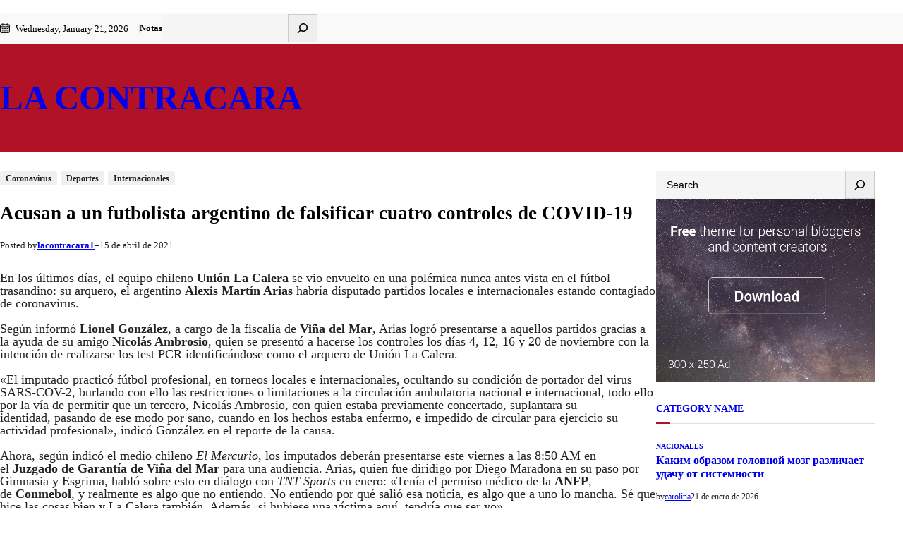

--- FILE ---
content_type: text/html; charset=UTF-8
request_url: https://lacontracara.com/index.php/2021/04/15/acusan-a-un-futbolista-argentino-de-falsificar-cuatro-controles-de-covid-19/
body_size: 26731
content:
<!DOCTYPE html>
<html lang="es">
<head>
	<meta charset="UTF-8" />
	<meta name="viewport" content="width=device-width, initial-scale=1" />
<meta name='robots' content='max-image-preview:large' />
	<style>img:is([sizes="auto" i], [sizes^="auto," i]) { contain-intrinsic-size: 3000px 1500px }</style>
	<title>Acusan a un futbolista argentino de falsificar cuatro controles de COVID-19 &#8211; La Contracara</title>
<link rel="alternate" type="application/rss+xml" title="La Contracara &raquo; Feed" href="https://lacontracara.com/index.php/feed/" />
<link rel="alternate" type="application/rss+xml" title="La Contracara &raquo; Feed de los comentarios" href="https://lacontracara.com/index.php/comments/feed/" />
<link rel="alternate" type="application/rss+xml" title="La Contracara &raquo; Comentario Acusan a un futbolista argentino de falsificar cuatro controles de COVID-19 del feed" href="https://lacontracara.com/index.php/2021/04/15/acusan-a-un-futbolista-argentino-de-falsificar-cuatro-controles-de-covid-19/feed/" />
<script>
window._wpemojiSettings = {"baseUrl":"https:\/\/s.w.org\/images\/core\/emoji\/16.0.1\/72x72\/","ext":".png","svgUrl":"https:\/\/s.w.org\/images\/core\/emoji\/16.0.1\/svg\/","svgExt":".svg","source":{"concatemoji":"https:\/\/lacontracara.com\/wp-includes\/js\/wp-emoji-release.min.js?ver=6.8.3"}};
/*! This file is auto-generated */
!function(s,n){var o,i,e;function c(e){try{var t={supportTests:e,timestamp:(new Date).valueOf()};sessionStorage.setItem(o,JSON.stringify(t))}catch(e){}}function p(e,t,n){e.clearRect(0,0,e.canvas.width,e.canvas.height),e.fillText(t,0,0);var t=new Uint32Array(e.getImageData(0,0,e.canvas.width,e.canvas.height).data),a=(e.clearRect(0,0,e.canvas.width,e.canvas.height),e.fillText(n,0,0),new Uint32Array(e.getImageData(0,0,e.canvas.width,e.canvas.height).data));return t.every(function(e,t){return e===a[t]})}function u(e,t){e.clearRect(0,0,e.canvas.width,e.canvas.height),e.fillText(t,0,0);for(var n=e.getImageData(16,16,1,1),a=0;a<n.data.length;a++)if(0!==n.data[a])return!1;return!0}function f(e,t,n,a){switch(t){case"flag":return n(e,"\ud83c\udff3\ufe0f\u200d\u26a7\ufe0f","\ud83c\udff3\ufe0f\u200b\u26a7\ufe0f")?!1:!n(e,"\ud83c\udde8\ud83c\uddf6","\ud83c\udde8\u200b\ud83c\uddf6")&&!n(e,"\ud83c\udff4\udb40\udc67\udb40\udc62\udb40\udc65\udb40\udc6e\udb40\udc67\udb40\udc7f","\ud83c\udff4\u200b\udb40\udc67\u200b\udb40\udc62\u200b\udb40\udc65\u200b\udb40\udc6e\u200b\udb40\udc67\u200b\udb40\udc7f");case"emoji":return!a(e,"\ud83e\udedf")}return!1}function g(e,t,n,a){var r="undefined"!=typeof WorkerGlobalScope&&self instanceof WorkerGlobalScope?new OffscreenCanvas(300,150):s.createElement("canvas"),o=r.getContext("2d",{willReadFrequently:!0}),i=(o.textBaseline="top",o.font="600 32px Arial",{});return e.forEach(function(e){i[e]=t(o,e,n,a)}),i}function t(e){var t=s.createElement("script");t.src=e,t.defer=!0,s.head.appendChild(t)}"undefined"!=typeof Promise&&(o="wpEmojiSettingsSupports",i=["flag","emoji"],n.supports={everything:!0,everythingExceptFlag:!0},e=new Promise(function(e){s.addEventListener("DOMContentLoaded",e,{once:!0})}),new Promise(function(t){var n=function(){try{var e=JSON.parse(sessionStorage.getItem(o));if("object"==typeof e&&"number"==typeof e.timestamp&&(new Date).valueOf()<e.timestamp+604800&&"object"==typeof e.supportTests)return e.supportTests}catch(e){}return null}();if(!n){if("undefined"!=typeof Worker&&"undefined"!=typeof OffscreenCanvas&&"undefined"!=typeof URL&&URL.createObjectURL&&"undefined"!=typeof Blob)try{var e="postMessage("+g.toString()+"("+[JSON.stringify(i),f.toString(),p.toString(),u.toString()].join(",")+"));",a=new Blob([e],{type:"text/javascript"}),r=new Worker(URL.createObjectURL(a),{name:"wpTestEmojiSupports"});return void(r.onmessage=function(e){c(n=e.data),r.terminate(),t(n)})}catch(e){}c(n=g(i,f,p,u))}t(n)}).then(function(e){for(var t in e)n.supports[t]=e[t],n.supports.everything=n.supports.everything&&n.supports[t],"flag"!==t&&(n.supports.everythingExceptFlag=n.supports.everythingExceptFlag&&n.supports[t]);n.supports.everythingExceptFlag=n.supports.everythingExceptFlag&&!n.supports.flag,n.DOMReady=!1,n.readyCallback=function(){n.DOMReady=!0}}).then(function(){return e}).then(function(){var e;n.supports.everything||(n.readyCallback(),(e=n.source||{}).concatemoji?t(e.concatemoji):e.wpemoji&&e.twemoji&&(t(e.twemoji),t(e.wpemoji)))}))}((window,document),window._wpemojiSettings);
</script>

<style id='wp-block-paragraph-inline-css'>
.is-small-text{font-size:.875em}.is-regular-text{font-size:1em}.is-large-text{font-size:2.25em}.is-larger-text{font-size:3em}.has-drop-cap:not(:focus):first-letter{float:left;font-size:8.4em;font-style:normal;font-weight:100;line-height:.68;margin:.05em .1em 0 0;text-transform:uppercase}body.rtl .has-drop-cap:not(:focus):first-letter{float:none;margin-left:.1em}p.has-drop-cap.has-background{overflow:hidden}:root :where(p.has-background){padding:1.25em 2.375em}:where(p.has-text-color:not(.has-link-color)) a{color:inherit}p.has-text-align-left[style*="writing-mode:vertical-lr"],p.has-text-align-right[style*="writing-mode:vertical-rl"]{rotate:180deg}
</style>
<style id='wp-block-group-inline-css'>
.wp-block-group{box-sizing:border-box}:where(.wp-block-group.wp-block-group-is-layout-constrained){position:relative}
</style>
<style id='wp-block-group-theme-inline-css'>
:where(.wp-block-group.has-background){padding:1.25em 2.375em}
</style>
<style id='wp-block-page-list-inline-css'>
.wp-block-navigation .wp-block-page-list{align-items:var(--navigation-layout-align,initial);background-color:inherit;display:flex;flex-direction:var(--navigation-layout-direction,initial);flex-wrap:var(--navigation-layout-wrap,wrap);justify-content:var(--navigation-layout-justify,initial)}.wp-block-navigation .wp-block-navigation-item{background-color:inherit}.wp-block-page-list{box-sizing:border-box}
</style>
<link rel='stylesheet' id='wp-block-search-css' href='https://lacontracara.com/wp-content/plugins/gutenberg/build/styles/block-library/search/style.css?ver=22.3.0' media='all' />
<style id='wp-block-search-theme-inline-css'>
.wp-block-search .wp-block-search__label{font-weight:700}.wp-block-search__button{border:1px solid #ccc;padding:.375em .625em}
</style>
<link rel='stylesheet' id='wp-block-navigation-css' href='https://lacontracara.com/wp-content/plugins/gutenberg/build/styles/block-library/navigation/style.css?ver=22.3.0' media='all' />
<style id='wp-block-site-title-inline-css'>
.wp-block-site-title{box-sizing:border-box}.wp-block-site-title :where(a){color:inherit;font-family:inherit;font-size:inherit;font-style:inherit;font-weight:inherit;letter-spacing:inherit;line-height:inherit;text-decoration:inherit}
</style>
<style id='wp-block-template-part-theme-inline-css'>
:root :where(.wp-block-template-part.has-background){margin-bottom:0;margin-top:0;padding:1.25em 2.375em}
</style>
<style id='wp-block-post-terms-inline-css'>
.wp-block-post-terms{box-sizing:border-box}.wp-block-post-terms .wp-block-post-terms__separator{white-space:pre-wrap}
</style>
<style id='wp-block-post-title-inline-css'>
.wp-block-post-title{box-sizing:border-box;word-break:break-word}.wp-block-post-title :where(a){display:inline-block;font-family:inherit;font-size:inherit;font-style:inherit;font-weight:inherit;letter-spacing:inherit;line-height:inherit;text-decoration:inherit}
</style>
<style id='wp-block-post-author-inline-css'>
.wp-block-post-author{box-sizing:border-box;display:flex;flex-wrap:wrap}.wp-block-post-author__byline{font-size:.5em;margin-bottom:0;margin-top:0;width:100%}.wp-block-post-author__avatar{margin-right:1em}.wp-block-post-author__bio{font-size:.7em;margin-bottom:.7em}.wp-block-post-author__content{flex-basis:0;flex-grow:1}.wp-block-post-author__name{margin:0}
</style>
<style id='wp-block-post-date-inline-css'>
.wp-block-post-date{box-sizing:border-box}
</style>
<style id='wp-block-post-content-inline-css'>
.wp-block-post-content{display:flow-root}
</style>
<style id='wp-block-post-author-biography-inline-css'>
.wp-block-post-author-biography{box-sizing:border-box}
</style>
<style id='wp-block-comment-template-inline-css'>
.wp-block-comment-template{box-sizing:border-box;list-style:none;margin-bottom:0;max-width:100%;padding:0}.wp-block-comment-template li{clear:both}.wp-block-comment-template ol{list-style:none;margin-bottom:0;max-width:100%;padding-left:2rem}.wp-block-comment-template.alignleft{float:left}.wp-block-comment-template.aligncenter{margin-left:auto;margin-right:auto;width:fit-content}.wp-block-comment-template.alignright{float:right}
</style>
<style id='wp-block-comments-pagination-inline-css'>
.wp-block-comments-pagination>.wp-block-comments-pagination-next,.wp-block-comments-pagination>.wp-block-comments-pagination-numbers,.wp-block-comments-pagination>.wp-block-comments-pagination-previous{font-size:inherit}.wp-block-comments-pagination .wp-block-comments-pagination-previous-arrow{display:inline-block;margin-right:1ch}.wp-block-comments-pagination .wp-block-comments-pagination-previous-arrow:not(.is-arrow-chevron){transform:scaleX(1)}.wp-block-comments-pagination .wp-block-comments-pagination-next-arrow{display:inline-block;margin-left:1ch}.wp-block-comments-pagination .wp-block-comments-pagination-next-arrow:not(.is-arrow-chevron){transform:scaleX(1)}.wp-block-comments-pagination.aligncenter{justify-content:center}
</style>
<style id='wp-block-post-comments-form-inline-css'>
:where(.wp-block-post-comments-form input:not([type=submit])),:where(.wp-block-post-comments-form textarea){border:1px solid #949494;font-family:inherit;font-size:1em}:where(.wp-block-post-comments-form input:where(:not([type=submit]):not([type=checkbox]))),:where(.wp-block-post-comments-form textarea){padding:calc(.667em + 2px)}.wp-block-post-comments-form{box-sizing:border-box}.wp-block-post-comments-form[style*=font-weight] :where(.comment-reply-title){font-weight:inherit}.wp-block-post-comments-form[style*=font-family] :where(.comment-reply-title){font-family:inherit}.wp-block-post-comments-form[class*=-font-size] :where(.comment-reply-title),.wp-block-post-comments-form[style*=font-size] :where(.comment-reply-title){font-size:inherit}.wp-block-post-comments-form[style*=line-height] :where(.comment-reply-title){line-height:inherit}.wp-block-post-comments-form[style*=font-style] :where(.comment-reply-title){font-style:inherit}.wp-block-post-comments-form[style*=letter-spacing] :where(.comment-reply-title){letter-spacing:inherit}.wp-block-post-comments-form :where(input[type=submit]){box-shadow:none;cursor:pointer;display:inline-block;overflow-wrap:break-word;text-align:center}.wp-block-post-comments-form .comment-form input:not([type=submit]):not([type=checkbox]):not([type=hidden]),.wp-block-post-comments-form .comment-form textarea{box-sizing:border-box;display:block;width:100%}.wp-block-post-comments-form .comment-form-author label,.wp-block-post-comments-form .comment-form-email label,.wp-block-post-comments-form .comment-form-url label{display:block;margin-bottom:.25em}.wp-block-post-comments-form .comment-form-cookies-consent{display:flex;gap:.25em}.wp-block-post-comments-form .comment-form-cookies-consent #wp-comment-cookies-consent{margin-top:.35em}.wp-block-post-comments-form .comment-reply-title{margin-bottom:0}.wp-block-post-comments-form .comment-reply-title :where(small){font-size:var(--wp--preset--font-size--medium,smaller);margin-left:.5em}
</style>
<style id='wp-block-buttons-inline-css'>
.wp-block-buttons{box-sizing:border-box}.wp-block-buttons.is-vertical{flex-direction:column}.wp-block-buttons.is-vertical>.wp-block-button:last-child{margin-bottom:0}.wp-block-buttons>.wp-block-button{display:inline-block;margin:0}.wp-block-buttons.is-content-justification-left{justify-content:flex-start}.wp-block-buttons.is-content-justification-left.is-vertical{align-items:flex-start}.wp-block-buttons.is-content-justification-center{justify-content:center}.wp-block-buttons.is-content-justification-center.is-vertical{align-items:center}.wp-block-buttons.is-content-justification-right{justify-content:flex-end}.wp-block-buttons.is-content-justification-right.is-vertical{align-items:flex-end}.wp-block-buttons.is-content-justification-space-between{justify-content:space-between}.wp-block-buttons.aligncenter{text-align:center}.wp-block-buttons:not(.is-content-justification-space-between,.is-content-justification-right,.is-content-justification-left,.is-content-justification-center) .wp-block-button.aligncenter{margin-left:auto;margin-right:auto;width:100%}.wp-block-buttons[style*=text-decoration] .wp-block-button,.wp-block-buttons[style*=text-decoration] .wp-block-button__link{text-decoration:inherit}.wp-block-buttons.has-custom-font-size .wp-block-button__link{font-size:inherit}.wp-block-buttons .wp-block-button__link{width:100%}.wp-block-button.aligncenter{text-align:center}
</style>
<style id='wp-block-button-inline-css'>
.wp-block-button__link{align-content:center;box-sizing:border-box;cursor:pointer;display:inline-block;height:100%;text-align:center;word-break:break-word}.wp-block-button__link.aligncenter{text-align:center}.wp-block-button__link.alignright{text-align:right}:where(.wp-block-button__link){border-radius:9999px;box-shadow:none;padding:calc(.667em + 2px) calc(1.333em + 2px);text-decoration:none}.wp-block-button[style*=text-decoration] .wp-block-button__link{text-decoration:inherit}.wp-block-buttons>.wp-block-button.has-custom-width{max-width:none}.wp-block-buttons>.wp-block-button.has-custom-width .wp-block-button__link{width:100%}.wp-block-buttons>.wp-block-button.has-custom-font-size .wp-block-button__link{font-size:inherit}.wp-block-buttons>.wp-block-button.wp-block-button__width-25{width:calc(25% - var(--wp--style--block-gap, .5em)*.75)}.wp-block-buttons>.wp-block-button.wp-block-button__width-50{width:calc(50% - var(--wp--style--block-gap, .5em)*.5)}.wp-block-buttons>.wp-block-button.wp-block-button__width-75{width:calc(75% - var(--wp--style--block-gap, .5em)*.25)}.wp-block-buttons>.wp-block-button.wp-block-button__width-100{flex-basis:100%;width:100%}.wp-block-buttons.is-vertical>.wp-block-button.wp-block-button__width-25{width:25%}.wp-block-buttons.is-vertical>.wp-block-button.wp-block-button__width-50{width:50%}.wp-block-buttons.is-vertical>.wp-block-button.wp-block-button__width-75{width:75%}.wp-block-button.is-style-squared,.wp-block-button__link.wp-block-button.is-style-squared{border-radius:0}.wp-block-button.no-border-radius,.wp-block-button__link.no-border-radius{border-radius:0!important}:root :where(.wp-block-button .wp-block-button__link.is-style-outline),:root :where(.wp-block-button.is-style-outline>.wp-block-button__link){border:2px solid;padding:.667em 1.333em}:root :where(.wp-block-button .wp-block-button__link.is-style-outline:not(.has-text-color)),:root :where(.wp-block-button.is-style-outline>.wp-block-button__link:not(.has-text-color)){color:currentColor}:root :where(.wp-block-button .wp-block-button__link.is-style-outline:not(.has-background)),:root :where(.wp-block-button.is-style-outline>.wp-block-button__link:not(.has-background)){background-color:initial;background-image:none}
</style>
<style id='wp-block-comments-inline-css'>
.wp-block-post-comments{box-sizing:border-box}.wp-block-post-comments .alignleft{float:left}.wp-block-post-comments .alignright{float:right}.wp-block-post-comments .navigation:after{clear:both;content:"";display:table}.wp-block-post-comments .commentlist{clear:both;list-style:none;margin:0;padding:0}.wp-block-post-comments .commentlist .comment{min-height:2.25em;padding-left:3.25em}.wp-block-post-comments .commentlist .comment p{font-size:1em;line-height:1.8;margin:1em 0}.wp-block-post-comments .commentlist .children{list-style:none;margin:0;padding:0}.wp-block-post-comments .comment-author{line-height:1.5}.wp-block-post-comments .comment-author .avatar{border-radius:1.5em;display:block;float:left;height:2.5em;margin-right:.75em;margin-top:.5em;width:2.5em}.wp-block-post-comments .comment-author cite{font-style:normal}.wp-block-post-comments .comment-meta{font-size:.875em;line-height:1.5}.wp-block-post-comments .comment-meta b{font-weight:400}.wp-block-post-comments .comment-meta .comment-awaiting-moderation{display:block;margin-bottom:1em;margin-top:1em}.wp-block-post-comments .comment-body .commentmetadata{font-size:.875em}.wp-block-post-comments .comment-form-author label,.wp-block-post-comments .comment-form-comment label,.wp-block-post-comments .comment-form-email label,.wp-block-post-comments .comment-form-url label{display:block;margin-bottom:.25em}.wp-block-post-comments .comment-form input:not([type=submit]):not([type=checkbox]),.wp-block-post-comments .comment-form textarea{box-sizing:border-box;display:block;width:100%}.wp-block-post-comments .comment-form-cookies-consent{display:flex;gap:.25em}.wp-block-post-comments .comment-form-cookies-consent #wp-comment-cookies-consent{margin-top:.35em}.wp-block-post-comments .comment-reply-title{margin-bottom:0}.wp-block-post-comments .comment-reply-title :where(small){font-size:var(--wp--preset--font-size--medium,smaller);margin-left:.5em}.wp-block-post-comments .reply{font-size:.875em;margin-bottom:1.4em}.wp-block-post-comments input:not([type=submit]),.wp-block-post-comments textarea{border:1px solid #949494;font-family:inherit;font-size:1em}.wp-block-post-comments input:not([type=submit]):not([type=checkbox]),.wp-block-post-comments textarea{padding:calc(.667em + 2px)}:where(.wp-block-post-comments input[type=submit]){border:none}.wp-block-comments{box-sizing:border-box}
</style>
<link rel='stylesheet' id='wp-block-image-css' href='https://lacontracara.com/wp-content/plugins/gutenberg/build/styles/block-library/image/style.css?ver=22.3.0' media='all' />
<style id='wp-block-image-theme-inline-css'>
:root :where(.wp-block-image figcaption){color:#555;font-size:13px;text-align:center}.is-dark-theme :root :where(.wp-block-image figcaption){color:#ffffffa6}.wp-block-image{margin:0 0 1em}
</style>
<style id='wp-block-heading-inline-css'>
h1:where(.wp-block-heading).has-background,h2:where(.wp-block-heading).has-background,h3:where(.wp-block-heading).has-background,h4:where(.wp-block-heading).has-background,h5:where(.wp-block-heading).has-background,h6:where(.wp-block-heading).has-background{padding:1.25em 2.375em}h1.has-text-align-left[style*=writing-mode]:where([style*=vertical-lr]),h1.has-text-align-right[style*=writing-mode]:where([style*=vertical-rl]),h2.has-text-align-left[style*=writing-mode]:where([style*=vertical-lr]),h2.has-text-align-right[style*=writing-mode]:where([style*=vertical-rl]),h3.has-text-align-left[style*=writing-mode]:where([style*=vertical-lr]),h3.has-text-align-right[style*=writing-mode]:where([style*=vertical-rl]),h4.has-text-align-left[style*=writing-mode]:where([style*=vertical-lr]),h4.has-text-align-right[style*=writing-mode]:where([style*=vertical-rl]),h5.has-text-align-left[style*=writing-mode]:where([style*=vertical-lr]),h5.has-text-align-right[style*=writing-mode]:where([style*=vertical-rl]),h6.has-text-align-left[style*=writing-mode]:where([style*=vertical-lr]),h6.has-text-align-right[style*=writing-mode]:where([style*=vertical-rl]){rotate:180deg}
</style>
<style id='wp-block-post-featured-image-inline-css'>
.wp-block-post-featured-image{margin-left:0;margin-right:0}.wp-block-post-featured-image a{display:block;height:100%}.wp-block-post-featured-image :where(img){box-sizing:border-box;height:auto;max-width:100%;vertical-align:bottom;width:100%}.wp-block-post-featured-image.alignfull img,.wp-block-post-featured-image.alignwide img{width:100%}.wp-block-post-featured-image .wp-block-post-featured-image__overlay.has-background-dim{background-color:#000;inset:0;position:absolute}.wp-block-post-featured-image{position:relative}.wp-block-post-featured-image .wp-block-post-featured-image__overlay.has-background-gradient{background-color:initial}.wp-block-post-featured-image .wp-block-post-featured-image__overlay.has-background-dim-0{opacity:0}.wp-block-post-featured-image .wp-block-post-featured-image__overlay.has-background-dim-10{opacity:.1}.wp-block-post-featured-image .wp-block-post-featured-image__overlay.has-background-dim-20{opacity:.2}.wp-block-post-featured-image .wp-block-post-featured-image__overlay.has-background-dim-30{opacity:.3}.wp-block-post-featured-image .wp-block-post-featured-image__overlay.has-background-dim-40{opacity:.4}.wp-block-post-featured-image .wp-block-post-featured-image__overlay.has-background-dim-50{opacity:.5}.wp-block-post-featured-image .wp-block-post-featured-image__overlay.has-background-dim-60{opacity:.6}.wp-block-post-featured-image .wp-block-post-featured-image__overlay.has-background-dim-70{opacity:.7}.wp-block-post-featured-image .wp-block-post-featured-image__overlay.has-background-dim-80{opacity:.8}.wp-block-post-featured-image .wp-block-post-featured-image__overlay.has-background-dim-90{opacity:.9}.wp-block-post-featured-image .wp-block-post-featured-image__overlay.has-background-dim-100{opacity:1}.wp-block-post-featured-image:where(.alignleft,.alignright){width:100%}
</style>
<style id='wp-block-post-author-name-inline-css'>
.wp-block-post-author-name{box-sizing:border-box}
</style>
<style id='wp-block-post-template-inline-css'>
.wp-block-post-template{box-sizing:border-box;list-style:none;margin-bottom:0;margin-top:0;max-width:100%;padding:0}.wp-block-post-template.is-flex-container{display:flex;flex-direction:row;flex-wrap:wrap;gap:1.25em}.wp-block-post-template.is-flex-container>li{margin:0;width:100%}@media (min-width:600px){.wp-block-post-template.is-flex-container.is-flex-container.columns-2>li{width:calc(50% - .625em)}.wp-block-post-template.is-flex-container.is-flex-container.columns-3>li{width:calc(33.33333% - .83333em)}.wp-block-post-template.is-flex-container.is-flex-container.columns-4>li{width:calc(25% - .9375em)}.wp-block-post-template.is-flex-container.is-flex-container.columns-5>li{width:calc(20% - 1em)}.wp-block-post-template.is-flex-container.is-flex-container.columns-6>li{width:calc(16.66667% - 1.04167em)}}@media (max-width:600px){.wp-block-post-template-is-layout-grid.wp-block-post-template-is-layout-grid.wp-block-post-template-is-layout-grid.wp-block-post-template-is-layout-grid{grid-template-columns:1fr}}.wp-block-post-template-is-layout-constrained>li>.alignright,.wp-block-post-template-is-layout-flow>li>.alignright{float:right;margin-inline-end:0;margin-inline-start:2em}.wp-block-post-template-is-layout-constrained>li>.alignleft,.wp-block-post-template-is-layout-flow>li>.alignleft{float:left;margin-inline-end:2em;margin-inline-start:0}.wp-block-post-template-is-layout-constrained>li>.aligncenter,.wp-block-post-template-is-layout-flow>li>.aligncenter{margin-inline-end:auto;margin-inline-start:auto}
</style>
<style id='wp-block-categories-inline-css'>
.wp-block-categories{box-sizing:border-box}.wp-block-categories.alignleft{margin-right:2em}.wp-block-categories.alignright{margin-left:2em}.wp-block-categories.wp-block-categories-dropdown.aligncenter{text-align:center}.wp-block-categories .wp-block-categories__label{display:block;width:100%}
</style>
<style id='wp-block-columns-inline-css'>
.wp-block-columns{box-sizing:border-box;display:flex;flex-wrap:wrap!important}@media (min-width:782px){.wp-block-columns{flex-wrap:nowrap!important}}.wp-block-columns{align-items:normal!important}.wp-block-columns.are-vertically-aligned-top{align-items:flex-start}.wp-block-columns.are-vertically-aligned-center{align-items:center}.wp-block-columns.are-vertically-aligned-bottom{align-items:flex-end}@media (max-width:781px){.wp-block-columns:not(.is-not-stacked-on-mobile)>.wp-block-column{flex-basis:100%!important}}@media (min-width:782px){.wp-block-columns:not(.is-not-stacked-on-mobile)>.wp-block-column{flex-basis:0;flex-grow:1}.wp-block-columns:not(.is-not-stacked-on-mobile)>.wp-block-column[style*=flex-basis]{flex-grow:0}}.wp-block-columns.is-not-stacked-on-mobile{flex-wrap:nowrap!important}.wp-block-columns.is-not-stacked-on-mobile>.wp-block-column{flex-basis:0;flex-grow:1}.wp-block-columns.is-not-stacked-on-mobile>.wp-block-column[style*=flex-basis]{flex-grow:0}:where(.wp-block-columns){margin-bottom:1.75em}:where(.wp-block-columns.has-background){padding:1.25em 2.375em}.wp-block-column{flex-grow:1;min-width:0;overflow-wrap:break-word;word-break:break-word}.wp-block-column.is-vertically-aligned-top{align-self:flex-start}.wp-block-column.is-vertically-aligned-center{align-self:center}.wp-block-column.is-vertically-aligned-bottom{align-self:flex-end}.wp-block-column.is-vertically-aligned-stretch{align-self:stretch}.wp-block-column.is-vertically-aligned-bottom,.wp-block-column.is-vertically-aligned-center,.wp-block-column.is-vertically-aligned-top{width:100%}
</style>
<link rel='stylesheet' id='wp-block-social-links-css' href='https://lacontracara.com/wp-content/plugins/gutenberg/build/styles/block-library/social-links/style.css?ver=22.3.0' media='all' />
<style id='wp-block-list-inline-css'>
ol,ul{box-sizing:border-box}:root :where(.wp-block-list.has-background){padding:1.25em 2.375em}
</style>
<style id='wp-emoji-styles-inline-css'>

	img.wp-smiley, img.emoji {
		display: inline !important;
		border: none !important;
		box-shadow: none !important;
		height: 1em !important;
		width: 1em !important;
		margin: 0 0.07em !important;
		vertical-align: -0.1em !important;
		background: none !important;
		padding: 0 !important;
	}
</style>
<link rel='stylesheet' id='wp-block-library-css' href='https://lacontracara.com/wp-content/plugins/gutenberg/build/styles/block-library/common.css?ver=22.3.0' media='all' />
<link rel='stylesheet' id='font-awesome-css' href='https://lacontracara.com/wp-content/themes/metronewspaper/assets/css/font-awesome/css/all.css?ver=5.15.3' media='all' />
<link rel='stylesheet' id='metronewspaper-admin-style-css' href='https://lacontracara.com/wp-content/themes/metronewspaper/assets/css/admin-style.css?ver=1.0.0' media='all' />
<link rel='stylesheet' id='metronewspaper-design-css' href='https://lacontracara.com/wp-content/themes/metronewspaper/design.css?ver=1.0.5' media='all' />
<style id='wp-block-template-skip-link-inline-css'>

		.skip-link.screen-reader-text {
			border: 0;
			clip-path: inset(50%);
			height: 1px;
			margin: -1px;
			overflow: hidden;
			padding: 0;
			position: absolute !important;
			width: 1px;
			word-wrap: normal !important;
		}

		.skip-link.screen-reader-text:focus {
			background-color: #eee;
			clip-path: none;
			color: #444;
			display: block;
			font-size: 1em;
			height: auto;
			left: 5px;
			line-height: normal;
			padding: 15px 23px 14px;
			text-decoration: none;
			top: 5px;
			width: auto;
			z-index: 100000;
		}
</style>
<style id='global-styles-inline-css'>
:root{--wp--preset--aspect-ratio--square: 1;--wp--preset--aspect-ratio--4-3: 4/3;--wp--preset--aspect-ratio--3-4: 3/4;--wp--preset--aspect-ratio--3-2: 3/2;--wp--preset--aspect-ratio--2-3: 2/3;--wp--preset--aspect-ratio--16-9: 16/9;--wp--preset--aspect-ratio--9-16: 9/16;--wp--preset--color--black: #000000;--wp--preset--color--cyan-bluish-gray: #abb8c3;--wp--preset--color--white: #ffffff;--wp--preset--color--pale-pink: #f78da7;--wp--preset--color--vivid-red: #cf2e2e;--wp--preset--color--luminous-vivid-orange: #ff6900;--wp--preset--color--luminous-vivid-amber: #fcb900;--wp--preset--color--light-green-cyan: #7bdcb5;--wp--preset--color--vivid-green-cyan: #00d084;--wp--preset--color--pale-cyan-blue: #8ed1fc;--wp--preset--color--vivid-cyan-blue: #0693e3;--wp--preset--color--vivid-purple: #9b51e0;--wp--preset--color--foreground: #000000;--wp--preset--color--background: #ffffff;--wp--preset--color--primary: #b11226;--wp--preset--color--secondary: #0099e5;--wp--preset--color--background-secondary: #dfdfdf;--wp--preset--color--body-text: #222222;--wp--preset--color--text-link: #222222;--wp--preset--color--border: #777777;--wp--preset--color--tertiary: #999999;--wp--preset--color--input-field: #ffffff;--wp--preset--color--boulder: #777;--wp--preset--color--coffee: #7d6043;--wp--preset--color--cyan: #25d6a2;--wp--preset--color--dark-blue: #221f3c;--wp--preset--color--sky-blue: #30b4da;--wp--preset--color--dark-green: #0fb36c;--wp--preset--color--lite-green: #6ba518;--wp--preset--color--purple: #c74a73;--wp--preset--color--dark-purple: #9261c6;--wp--preset--color--orange: #f78550;--wp--preset--color--lite-red: #f9556d;--wp--preset--color--hexadecimal: #27808c;--wp--preset--color--pink: #ff6b98;--wp--preset--color--custom-color-1: #000;--wp--preset--color--custom-color-2: #000;--wp--preset--color--custom-color-3: #000;--wp--preset--gradient--vivid-cyan-blue-to-vivid-purple: linear-gradient(135deg,rgb(6,147,227) 0%,rgb(155,81,224) 100%);--wp--preset--gradient--light-green-cyan-to-vivid-green-cyan: linear-gradient(135deg,rgb(122,220,180) 0%,rgb(0,208,130) 100%);--wp--preset--gradient--luminous-vivid-amber-to-luminous-vivid-orange: linear-gradient(135deg,rgb(252,185,0) 0%,rgb(255,105,0) 100%);--wp--preset--gradient--luminous-vivid-orange-to-vivid-red: linear-gradient(135deg,rgb(255,105,0) 0%,rgb(207,46,46) 100%);--wp--preset--gradient--very-light-gray-to-cyan-bluish-gray: linear-gradient(135deg,rgb(238,238,238) 0%,rgb(169,184,195) 100%);--wp--preset--gradient--cool-to-warm-spectrum: linear-gradient(135deg,rgb(74,234,220) 0%,rgb(151,120,209) 20%,rgb(207,42,186) 40%,rgb(238,44,130) 60%,rgb(251,105,98) 80%,rgb(254,248,76) 100%);--wp--preset--gradient--blush-light-purple: linear-gradient(135deg,rgb(255,206,236) 0%,rgb(152,150,240) 100%);--wp--preset--gradient--blush-bordeaux: linear-gradient(135deg,rgb(254,205,165) 0%,rgb(254,45,45) 50%,rgb(107,0,62) 100%);--wp--preset--gradient--luminous-dusk: linear-gradient(135deg,rgb(255,203,112) 0%,rgb(199,81,192) 50%,rgb(65,88,208) 100%);--wp--preset--gradient--pale-ocean: linear-gradient(135deg,rgb(255,245,203) 0%,rgb(182,227,212) 50%,rgb(51,167,181) 100%);--wp--preset--gradient--electric-grass: linear-gradient(135deg,rgb(202,248,128) 0%,rgb(113,206,126) 100%);--wp--preset--gradient--midnight: linear-gradient(135deg,rgb(2,3,129) 0%,rgb(40,116,252) 100%);--wp--preset--font-size--small: 16px;--wp--preset--font-size--medium: 18px;--wp--preset--font-size--large: clamp(1.375rem, 1.2434rem + 0.5263vw, 1.675rem);--wp--preset--font-size--x-large: 42px;--wp--preset--font-size--tiny: 14px;--wp--preset--font-size--extra-small: 15px;--wp--preset--font-size--normal: 17px;--wp--preset--font-size--big: clamp(1.125rem, 1.0263rem + 0.3947vw, 1.4rem);--wp--preset--font-size--extra-large: clamp(1.5rem, 1.2368rem + 1.0526vw, 2.4rem);--wp--preset--font-size--huge: clamp(2rem, 1.5rem + 2vw, 3.05rem);--wp--preset--font-size--extra-huge: clamp(2.5rem, 1.7599rem + 2.9605vw, 5.0125rem);--wp--preset--font-family--system: -apple-system,BlinkMacSystemFont,"Segoe UI",Roboto,Oxygen-Sans,Ubuntu,Cantarell,"Helvetica Neue",sans-serif;--wp--preset--spacing--20: 0.44rem;--wp--preset--spacing--30: 0.67rem;--wp--preset--spacing--40: 1rem;--wp--preset--spacing--50: 1.5rem;--wp--preset--spacing--60: 2.25rem;--wp--preset--spacing--70: 3.38rem;--wp--preset--spacing--80: 5.06rem;--wp--preset--shadow--natural: 6px 6px 9px rgba(0, 0, 0, 0.2);--wp--preset--shadow--deep: 12px 12px 50px rgba(0, 0, 0, 0.4);--wp--preset--shadow--sharp: 6px 6px 0px rgba(0, 0, 0, 0.2);--wp--preset--shadow--outlined: 6px 6px 0px -3px rgb(255, 255, 255), 6px 6px rgb(0, 0, 0);--wp--preset--shadow--crisp: 6px 6px 0px rgb(0, 0, 0);--wp--custom--spacing--small: max(1.25rem, 5vw);--wp--custom--spacing--medium: clamp(2rem, 8vw, calc(4 * var(--wp--style--block-gap)));--wp--custom--spacing--large: clamp(4rem, 10vw, 8rem);--wp--custom--typography--line-height--heading: 1.2;--wp--custom--typography--line-height--paragraph: 1.6;--wp--custom--typography--font-weight--light: 300;--wp--custom--typography--font-weight--normal: 400;--wp--custom--typography--font-weight--medium: 500;--wp--custom--typography--font-weight--semi-bold: 600;--wp--custom--typography--font-weight--bold: 700;--wp--custom--typography--font-weight--extra-bold: 900;--wp--custom--gap--baseline: 15px;--wp--custom--gap--horizontal: min(30px, 5vw);--wp--custom--gap--vertical: min(30px, 5vw);}:root { --wp--style--global--content-size: 1240px;--wp--style--global--wide-size: 1240px; }:where(body) { margin: 0; }.wp-site-blocks > .alignleft { float: left; margin-right: 2em; }.wp-site-blocks > .alignright { float: right; margin-left: 2em; }.wp-site-blocks > .aligncenter { justify-content: center; margin-left: auto; margin-right: auto; }:where(.wp-site-blocks) > * { margin-block-start: 2rem; margin-block-end: 0; }:where(.wp-site-blocks) > :first-child { margin-block-start: 0; }:where(.wp-site-blocks) > :last-child { margin-block-end: 0; }:root { --wp--style--block-gap: 2rem; }:root :where(.is-layout-flow) > :first-child{margin-block-start: 0;}:root :where(.is-layout-flow) > :last-child{margin-block-end: 0;}:root :where(.is-layout-flow) > *{margin-block-start: 2rem;margin-block-end: 0;}:root :where(.is-layout-constrained) > :first-child{margin-block-start: 0;}:root :where(.is-layout-constrained) > :last-child{margin-block-end: 0;}:root :where(.is-layout-constrained) > *{margin-block-start: 2rem;margin-block-end: 0;}:root :where(.is-layout-flex){gap: 2rem;}:root :where(.is-layout-grid){gap: 2rem;}.is-layout-flow > .alignleft{float: left;margin-inline-start: 0;margin-inline-end: 2em;}.is-layout-flow > .alignright{float: right;margin-inline-start: 2em;margin-inline-end: 0;}.is-layout-flow > .aligncenter{margin-left: auto !important;margin-right: auto !important;}.is-layout-constrained > .alignleft{float: left;margin-inline-start: 0;margin-inline-end: 2em;}.is-layout-constrained > .alignright{float: right;margin-inline-start: 2em;margin-inline-end: 0;}.is-layout-constrained > .aligncenter{margin-left: auto !important;margin-right: auto !important;}.is-layout-constrained > :where(:not(.alignleft):not(.alignright):not(.alignfull)){max-width: var(--wp--style--global--content-size);margin-left: auto !important;margin-right: auto !important;}.is-layout-constrained > .alignwide{max-width: var(--wp--style--global--wide-size);}body .is-layout-flex{display: flex;}.is-layout-flex{flex-wrap: wrap;align-items: center;}.is-layout-flex > :is(*, div){margin: 0;}body .is-layout-grid{display: grid;}.is-layout-grid > :is(*, div){margin: 0;}body{background-color: var(--wp--preset--color--background);color: var(--wp--preset--color--body-text);font-family: var(--wp--preset--font-family--rubik);font-size: var(--wp--preset--font-size--medium);font-style: normal;font-weight: 400;line-height: 1;margin-top: 0;margin-right: 0;margin-bottom: 0;margin-left: 0;padding-top: 0px;padding-right: 0px;padding-bottom: 0px;padding-left: 0px;}a:where(:not(.wp-element-button)){color: var(--wp--preset--color--black);text-decoration: none;}:root :where(a:where(:not(.wp-element-button)):hover){color: var(--wp--preset--color--primary);text-decoration: none;}:root :where(a:where(:not(.wp-element-button)):focus){color: var(--wp--preset--color--primary);text-decoration: none;}:root :where(a:where(:not(.wp-element-button)):active){color: var(--wp--preset--color--primary);text-decoration: none;}h1{color: var(--wp--preset--color--black);font-family: var(--wp--preset--font-family--rubik);font-size: var(--wp--preset--font-size--huge);font-weight: var(--wp--custom--typography--font-weight--bold);line-height: var(--wp--custom--typography--line-height--heading);}h2{color: var(--wp--preset--color--black);font-family: var(--wp--preset--font-family--rubik);font-size: var(--wp--preset--font-size--extra-large);font-weight: var(--wp--custom--typography--font-weight--bold);line-height: var(--wp--custom--typography--line-height--heading);}h3{color: var(--wp--preset--color--black);font-family: var(--wp--preset--font-family--rubik);font-size: var(--wp--preset--font-size--medium);font-weight: var(--wp--custom--typography--font-weight--bold);}h4{color: var(--wp--preset--color--black);font-family: var(--wp--preset--font-family--rubik);font-size: var(--wp--preset--typography--font-size--big);font-weight: var(--wp--custom--typography--font-weight--bold);line-height: var(--wp--custom--typography--line-height--paragraph);}h5{color: var(--wp--preset--color--black);font-family: var(--wp--preset--font-family--rubik);font-size: var(--wp--preset--typography--font-size--medium);font-weight: var(--wp--custom--typography--font-weight--bold);line-height: var(--wp--custom--typography--line-height--paragraph);}h6{color: var(--wp--preset--color--black);font-family: var(--wp--preset--font-family--rubik);font-size: var(--wp--preset--typography--font-size--normal);font-weight: var(--wp--custom--typography--font-weight--bold);line-height: var(--wp--custom--typography--line-height--paragraph);}:root :where(.wp-element-button, .wp-block-button__link){background-color: var(--wp--preset--color--primary);border-radius: 0;border-width: 0px;color: var(--wp--preset--color--white);font-family: inherit;font-size: var(--wp--custom--typography--font-size--small);font-style: inherit;font-weight: var(--wp--custom--typography--font-weight--normal);letter-spacing: inherit;line-height: 1.7;padding-top: 8px;padding-right: 30px;padding-bottom: 8px;padding-left: 30px;text-decoration: none;text-transform: inherit;}:root :where(.wp-element-button:hover, .wp-block-button__link:hover){background-color: var(--wp--preset--color--primary);color: var(--wp--preset--color--white);}:root :where(.wp-element-button:focus, .wp-block-button__link:focus){background-color: var(--wp--preset--color--secondary);color: var(--wp--preset--color--white);}:root :where(.wp-element-button:active, .wp-block-button__link:active){background-color: var(--wp--preset--color--secondary);color: var(--wp--preset--color--white);}.has-black-color{color: var(--wp--preset--color--black) !important;}.has-cyan-bluish-gray-color{color: var(--wp--preset--color--cyan-bluish-gray) !important;}.has-white-color{color: var(--wp--preset--color--white) !important;}.has-pale-pink-color{color: var(--wp--preset--color--pale-pink) !important;}.has-vivid-red-color{color: var(--wp--preset--color--vivid-red) !important;}.has-luminous-vivid-orange-color{color: var(--wp--preset--color--luminous-vivid-orange) !important;}.has-luminous-vivid-amber-color{color: var(--wp--preset--color--luminous-vivid-amber) !important;}.has-light-green-cyan-color{color: var(--wp--preset--color--light-green-cyan) !important;}.has-vivid-green-cyan-color{color: var(--wp--preset--color--vivid-green-cyan) !important;}.has-pale-cyan-blue-color{color: var(--wp--preset--color--pale-cyan-blue) !important;}.has-vivid-cyan-blue-color{color: var(--wp--preset--color--vivid-cyan-blue) !important;}.has-vivid-purple-color{color: var(--wp--preset--color--vivid-purple) !important;}.has-foreground-color{color: var(--wp--preset--color--foreground) !important;}.has-background-color{color: var(--wp--preset--color--background) !important;}.has-primary-color{color: var(--wp--preset--color--primary) !important;}.has-secondary-color{color: var(--wp--preset--color--secondary) !important;}.has-background-secondary-color{color: var(--wp--preset--color--background-secondary) !important;}.has-body-text-color{color: var(--wp--preset--color--body-text) !important;}.has-text-link-color{color: var(--wp--preset--color--text-link) !important;}.has-border-color{color: var(--wp--preset--color--border) !important;}.has-tertiary-color{color: var(--wp--preset--color--tertiary) !important;}.has-input-field-color{color: var(--wp--preset--color--input-field) !important;}.has-boulder-color{color: var(--wp--preset--color--boulder) !important;}.has-coffee-color{color: var(--wp--preset--color--coffee) !important;}.has-cyan-color{color: var(--wp--preset--color--cyan) !important;}.has-dark-blue-color{color: var(--wp--preset--color--dark-blue) !important;}.has-sky-blue-color{color: var(--wp--preset--color--sky-blue) !important;}.has-dark-green-color{color: var(--wp--preset--color--dark-green) !important;}.has-lite-green-color{color: var(--wp--preset--color--lite-green) !important;}.has-purple-color{color: var(--wp--preset--color--purple) !important;}.has-dark-purple-color{color: var(--wp--preset--color--dark-purple) !important;}.has-orange-color{color: var(--wp--preset--color--orange) !important;}.has-lite-red-color{color: var(--wp--preset--color--lite-red) !important;}.has-hexadecimal-color{color: var(--wp--preset--color--hexadecimal) !important;}.has-pink-color{color: var(--wp--preset--color--pink) !important;}.has-custom-color-1-color{color: var(--wp--preset--color--custom-color-1) !important;}.has-custom-color-2-color{color: var(--wp--preset--color--custom-color-2) !important;}.has-custom-color-3-color{color: var(--wp--preset--color--custom-color-3) !important;}.has-black-background-color{background-color: var(--wp--preset--color--black) !important;}.has-cyan-bluish-gray-background-color{background-color: var(--wp--preset--color--cyan-bluish-gray) !important;}.has-white-background-color{background-color: var(--wp--preset--color--white) !important;}.has-pale-pink-background-color{background-color: var(--wp--preset--color--pale-pink) !important;}.has-vivid-red-background-color{background-color: var(--wp--preset--color--vivid-red) !important;}.has-luminous-vivid-orange-background-color{background-color: var(--wp--preset--color--luminous-vivid-orange) !important;}.has-luminous-vivid-amber-background-color{background-color: var(--wp--preset--color--luminous-vivid-amber) !important;}.has-light-green-cyan-background-color{background-color: var(--wp--preset--color--light-green-cyan) !important;}.has-vivid-green-cyan-background-color{background-color: var(--wp--preset--color--vivid-green-cyan) !important;}.has-pale-cyan-blue-background-color{background-color: var(--wp--preset--color--pale-cyan-blue) !important;}.has-vivid-cyan-blue-background-color{background-color: var(--wp--preset--color--vivid-cyan-blue) !important;}.has-vivid-purple-background-color{background-color: var(--wp--preset--color--vivid-purple) !important;}.has-foreground-background-color{background-color: var(--wp--preset--color--foreground) !important;}.has-background-background-color{background-color: var(--wp--preset--color--background) !important;}.has-primary-background-color{background-color: var(--wp--preset--color--primary) !important;}.has-secondary-background-color{background-color: var(--wp--preset--color--secondary) !important;}.has-background-secondary-background-color{background-color: var(--wp--preset--color--background-secondary) !important;}.has-body-text-background-color{background-color: var(--wp--preset--color--body-text) !important;}.has-text-link-background-color{background-color: var(--wp--preset--color--text-link) !important;}.has-border-background-color{background-color: var(--wp--preset--color--border) !important;}.has-tertiary-background-color{background-color: var(--wp--preset--color--tertiary) !important;}.has-input-field-background-color{background-color: var(--wp--preset--color--input-field) !important;}.has-boulder-background-color{background-color: var(--wp--preset--color--boulder) !important;}.has-coffee-background-color{background-color: var(--wp--preset--color--coffee) !important;}.has-cyan-background-color{background-color: var(--wp--preset--color--cyan) !important;}.has-dark-blue-background-color{background-color: var(--wp--preset--color--dark-blue) !important;}.has-sky-blue-background-color{background-color: var(--wp--preset--color--sky-blue) !important;}.has-dark-green-background-color{background-color: var(--wp--preset--color--dark-green) !important;}.has-lite-green-background-color{background-color: var(--wp--preset--color--lite-green) !important;}.has-purple-background-color{background-color: var(--wp--preset--color--purple) !important;}.has-dark-purple-background-color{background-color: var(--wp--preset--color--dark-purple) !important;}.has-orange-background-color{background-color: var(--wp--preset--color--orange) !important;}.has-lite-red-background-color{background-color: var(--wp--preset--color--lite-red) !important;}.has-hexadecimal-background-color{background-color: var(--wp--preset--color--hexadecimal) !important;}.has-pink-background-color{background-color: var(--wp--preset--color--pink) !important;}.has-custom-color-1-background-color{background-color: var(--wp--preset--color--custom-color-1) !important;}.has-custom-color-2-background-color{background-color: var(--wp--preset--color--custom-color-2) !important;}.has-custom-color-3-background-color{background-color: var(--wp--preset--color--custom-color-3) !important;}.has-black-border-color{border-color: var(--wp--preset--color--black) !important;}.has-cyan-bluish-gray-border-color{border-color: var(--wp--preset--color--cyan-bluish-gray) !important;}.has-white-border-color{border-color: var(--wp--preset--color--white) !important;}.has-pale-pink-border-color{border-color: var(--wp--preset--color--pale-pink) !important;}.has-vivid-red-border-color{border-color: var(--wp--preset--color--vivid-red) !important;}.has-luminous-vivid-orange-border-color{border-color: var(--wp--preset--color--luminous-vivid-orange) !important;}.has-luminous-vivid-amber-border-color{border-color: var(--wp--preset--color--luminous-vivid-amber) !important;}.has-light-green-cyan-border-color{border-color: var(--wp--preset--color--light-green-cyan) !important;}.has-vivid-green-cyan-border-color{border-color: var(--wp--preset--color--vivid-green-cyan) !important;}.has-pale-cyan-blue-border-color{border-color: var(--wp--preset--color--pale-cyan-blue) !important;}.has-vivid-cyan-blue-border-color{border-color: var(--wp--preset--color--vivid-cyan-blue) !important;}.has-vivid-purple-border-color{border-color: var(--wp--preset--color--vivid-purple) !important;}.has-foreground-border-color{border-color: var(--wp--preset--color--foreground) !important;}.has-background-border-color{border-color: var(--wp--preset--color--background) !important;}.has-primary-border-color{border-color: var(--wp--preset--color--primary) !important;}.has-secondary-border-color{border-color: var(--wp--preset--color--secondary) !important;}.has-background-secondary-border-color{border-color: var(--wp--preset--color--background-secondary) !important;}.has-body-text-border-color{border-color: var(--wp--preset--color--body-text) !important;}.has-text-link-border-color{border-color: var(--wp--preset--color--text-link) !important;}.has-border-border-color{border-color: var(--wp--preset--color--border) !important;}.has-tertiary-border-color{border-color: var(--wp--preset--color--tertiary) !important;}.has-input-field-border-color{border-color: var(--wp--preset--color--input-field) !important;}.has-boulder-border-color{border-color: var(--wp--preset--color--boulder) !important;}.has-coffee-border-color{border-color: var(--wp--preset--color--coffee) !important;}.has-cyan-border-color{border-color: var(--wp--preset--color--cyan) !important;}.has-dark-blue-border-color{border-color: var(--wp--preset--color--dark-blue) !important;}.has-sky-blue-border-color{border-color: var(--wp--preset--color--sky-blue) !important;}.has-dark-green-border-color{border-color: var(--wp--preset--color--dark-green) !important;}.has-lite-green-border-color{border-color: var(--wp--preset--color--lite-green) !important;}.has-purple-border-color{border-color: var(--wp--preset--color--purple) !important;}.has-dark-purple-border-color{border-color: var(--wp--preset--color--dark-purple) !important;}.has-orange-border-color{border-color: var(--wp--preset--color--orange) !important;}.has-lite-red-border-color{border-color: var(--wp--preset--color--lite-red) !important;}.has-hexadecimal-border-color{border-color: var(--wp--preset--color--hexadecimal) !important;}.has-pink-border-color{border-color: var(--wp--preset--color--pink) !important;}.has-custom-color-1-border-color{border-color: var(--wp--preset--color--custom-color-1) !important;}.has-custom-color-2-border-color{border-color: var(--wp--preset--color--custom-color-2) !important;}.has-custom-color-3-border-color{border-color: var(--wp--preset--color--custom-color-3) !important;}.has-vivid-cyan-blue-to-vivid-purple-gradient-background{background: var(--wp--preset--gradient--vivid-cyan-blue-to-vivid-purple) !important;}.has-light-green-cyan-to-vivid-green-cyan-gradient-background{background: var(--wp--preset--gradient--light-green-cyan-to-vivid-green-cyan) !important;}.has-luminous-vivid-amber-to-luminous-vivid-orange-gradient-background{background: var(--wp--preset--gradient--luminous-vivid-amber-to-luminous-vivid-orange) !important;}.has-luminous-vivid-orange-to-vivid-red-gradient-background{background: var(--wp--preset--gradient--luminous-vivid-orange-to-vivid-red) !important;}.has-very-light-gray-to-cyan-bluish-gray-gradient-background{background: var(--wp--preset--gradient--very-light-gray-to-cyan-bluish-gray) !important;}.has-cool-to-warm-spectrum-gradient-background{background: var(--wp--preset--gradient--cool-to-warm-spectrum) !important;}.has-blush-light-purple-gradient-background{background: var(--wp--preset--gradient--blush-light-purple) !important;}.has-blush-bordeaux-gradient-background{background: var(--wp--preset--gradient--blush-bordeaux) !important;}.has-luminous-dusk-gradient-background{background: var(--wp--preset--gradient--luminous-dusk) !important;}.has-pale-ocean-gradient-background{background: var(--wp--preset--gradient--pale-ocean) !important;}.has-electric-grass-gradient-background{background: var(--wp--preset--gradient--electric-grass) !important;}.has-midnight-gradient-background{background: var(--wp--preset--gradient--midnight) !important;}.has-small-font-size{font-size: var(--wp--preset--font-size--small) !important;}.has-medium-font-size{font-size: var(--wp--preset--font-size--medium) !important;}.has-large-font-size{font-size: var(--wp--preset--font-size--large) !important;}.has-x-large-font-size{font-size: var(--wp--preset--font-size--x-large) !important;}.has-tiny-font-size{font-size: var(--wp--preset--font-size--tiny) !important;}.has-extra-small-font-size{font-size: var(--wp--preset--font-size--extra-small) !important;}.has-normal-font-size{font-size: var(--wp--preset--font-size--normal) !important;}.has-big-font-size{font-size: var(--wp--preset--font-size--big) !important;}.has-extra-large-font-size{font-size: var(--wp--preset--font-size--extra-large) !important;}.has-huge-font-size{font-size: var(--wp--preset--font-size--huge) !important;}.has-extra-huge-font-size{font-size: var(--wp--preset--font-size--extra-huge) !important;}.has-system-font-family{font-family: var(--wp--preset--font-family--system) !important;}
:root :where(.wp-block-list){margin-top: 0px;margin-bottom: 10px;padding-left: 20px;}
:root :where(.wp-block-site-title){font-size: 1.5rem;font-weight: var(--wp--custom--typography--font-weight--medium);line-height: 1.2;}
:root :where(.wp-block-navigation){font-size: var(--wp--preset--font-size--medium);font-weight: var(--wp--custom--typography--font-weight--medium);}
:root :where(.wp-block-navigation a:where(:not(.wp-element-button))){text-decoration: none;}
:root :where(.wp-block-navigation a:where(:not(.wp-element-button)):hover){color: var(--wp--preset--color--primary);text-decoration: none;}
:root :where(.wp-block-navigation a:where(:not(.wp-element-button)):focus){color: var(--wp--preset--color--primary);text-decoration: none;}
:root :where(.wp-block-navigation a:where(:not(.wp-element-button)):active){color: var(--wp--preset--color--primary);text-decoration: none;}
:root :where(.wp-block-post-date){border-width: 0px;border-style: none;border-top-width: 0px;border-top-style: none;border-right-width: 0px;border-right-style: none;border-bottom-width: 0px;border-bottom-style: none;border-left-width: 0px;border-left-style: none;font-family: var(--wp--preset--font-family--merriweather);font-size: var(--wp--preset--font-size--normal);font-style: normal;font-weight: 500;line-height: 0.9;padding-top: var(--wp--preset--spacing--20);padding-right: var(--wp--preset--spacing--20);padding-bottom: var(--wp--preset--spacing--20);padding-left: var(--wp--preset--spacing--20);}
:root :where(.wp-block-post-terms){color: var(--wp--preset--color--primary);font-size: 15px;font-style: normal;font-weight: 600;text-transform: uppercase;}
:root :where(.wp-block-post-terms a:where(:not(.wp-element-button))){color: var(--wp--preset--color--vivid-red);}
:root :where(.wp-block-post-terms a:where(:not(.wp-element-button)):hover){color: var(--wp--preset--color--body-text);}
:root :where(p){font-family: var(--wp--preset--font-family--system);}
</style>
<style id='core-block-supports-inline-css'>
.wp-elements-e947ccfcdafa219aef2147dccdbd1cf3 a:where(:not(.wp-element-button)){color:var(--wp--preset--color--foreground);}.wp-container-core-navigation-is-layout-04a1408d{gap:25px;}.wp-container-core-group-is-layout-baabe226{flex-wrap:nowrap;gap:15px;}.wp-container-core-group-is-layout-cb46ffcb{flex-wrap:nowrap;justify-content:space-between;}.wp-elements-bdddb06a76a09f53d936a93802493151 a:where(:not(.wp-element-button)){color:var(--wp--preset--color--background);}.wp-elements-a1b27a8d7d4f82249fb37cf6535d3b65 a:where(:not(.wp-element-button)):hover{color:var(--wp--preset--color--background);}.wp-container-content-9cfa9a5a{flex-grow:1;}.wp-container-core-group-is-layout-eff0ac72{flex-wrap:nowrap;gap:10px;justify-content:center;}.wp-container-core-group-is-layout-89a94f6a{flex-wrap:nowrap;gap:4px;}.wp-container-core-group-is-layout-334a2726 > *{margin-block-start:0;margin-block-end:0;}.wp-container-core-group-is-layout-334a2726 > * + *{margin-block-start:10px;margin-block-end:0;}.wp-elements-c28e471c0efbcfc05ab6d09a7005ecf2 a:where(:not(.wp-element-button)){color:var(--wp--preset--color--vivid-red);}.wp-elements-c28e471c0efbcfc05ab6d09a7005ecf2 a:where(:not(.wp-element-button)):hover{color:var(--wp--preset--color--body-text);}.wp-elements-2c26f8ee1dee29444323f49c6c60f830 a:where(:not(.wp-element-button)){color:var(--wp--preset--color--body-text);}.wp-elements-2c26f8ee1dee29444323f49c6c60f830 a:where(:not(.wp-element-button)):hover{color:var(--wp--preset--color--body-text);}.wp-container-core-group-is-layout-68655e22{flex-wrap:nowrap;gap:6px;}.wp-container-core-group-is-layout-dd32767c > *{margin-block-start:0;margin-block-end:0;}.wp-container-core-group-is-layout-dd32767c > * + *{margin-block-start:1.5rem;margin-block-end:0;}.wp-container-core-group-is-layout-e01e01ed > .alignfull{margin-right:calc(20px * -1);margin-left:calc(20px * -1);}.wp-container-core-group-is-layout-e01e01ed > *{margin-block-start:0;margin-block-end:0;}.wp-container-core-group-is-layout-e01e01ed > * + *{margin-block-start:1.5rem;margin-block-end:0;}.wp-container-core-columns-is-layout-28f84493{flex-wrap:nowrap;}.wp-elements-8182a6c6b53d4904263bf46ee96fe7cb a:where(:not(.wp-element-button)){color:var(--wp--preset--color--white);}.wp-elements-8a080fd8a0654b90c0e4405d92ddb277 a:where(:not(.wp-element-button)){color:var(--wp--preset--color--background);}.wp-container-core-group-is-layout-513c09f2{flex-wrap:nowrap;gap:2px;}.wp-container-core-social-links-is-layout-9bcb3a82{gap:0.5em 10px;}.wp-container-core-group-is-layout-db6c42ee{flex-wrap:nowrap;gap:20px;}.wp-elements-b812c74c145aba1d0afa90bf067916b9 a:where(:not(.wp-element-button)){color:var(--wp--preset--color--background);}.wp-container-core-group-is-layout-5dee346c > *{margin-block-start:0;margin-block-end:0;}.wp-container-core-group-is-layout-5dee346c > * + *{margin-block-start:5px;margin-block-end:0;}.wp-elements-6d2b63f1b1c99accc1e4cd8f1f35292f a:where(:not(.wp-element-button)){color:var(--wp--preset--color--background);}.wp-elements-ff848e7157cb7040aca5611cee23c104 a:where(:not(.wp-element-button)){color:var(--wp--preset--color--background);}.wp-elements-16326648cc093834b3bdcaf76babc73d a:where(:not(.wp-element-button)){color:var(--wp--preset--color--background);}.wp-container-core-columns-is-layout-05e67a6a{flex-wrap:nowrap;}.wp-container-core-navigation-is-layout-fc4fd283{justify-content:flex-start;}.wp-container-core-group-is-layout-0e318ca3 > *{margin-block-start:0;margin-block-end:0;}.wp-container-core-group-is-layout-0e318ca3 > * + *{margin-block-start:10px;margin-block-end:0;}
</style>
<link rel='stylesheet' id='metronewspaper-fonts-css' href='https://lacontracara.com/wp-content/fonts/9601c8083550873c1e950eb4edbe259e.css' media='all' />
<link rel='stylesheet' id='metronewspaper-style-css' href='https://lacontracara.com/wp-content/themes/metronewspaper/style.css?ver=20260115-173143' media='all' />
<link rel='stylesheet' id='metronewspaper-responsive-style-css' href='https://lacontracara.com/wp-content/themes/metronewspaper/responsive.css?ver=20260115-173143' media='all' />
<script src="https://lacontracara.com/wp-includes/js/jquery/jquery.min.js?ver=3.7.1" id="jquery-core-js"></script>
<script src="https://lacontracara.com/wp-includes/js/jquery/jquery-migrate.min.js?ver=3.4.1" id="jquery-migrate-js"></script>
<link rel="https://api.w.org/" href="https://lacontracara.com/index.php/wp-json/" /><link rel="alternate" title="JSON" type="application/json" href="https://lacontracara.com/index.php/wp-json/wp/v2/posts/792" /><link rel="EditURI" type="application/rsd+xml" title="RSD" href="https://lacontracara.com/xmlrpc.php?rsd" />
<meta name="generator" content="WordPress 6.8.3" />
<link rel="canonical" href="https://lacontracara.com/index.php/2021/04/15/acusan-a-un-futbolista-argentino-de-falsificar-cuatro-controles-de-covid-19/" />
<link rel='shortlink' href='https://lacontracara.com/?p=792' />
<link rel="alternate" title="oEmbed (JSON)" type="application/json+oembed" href="https://lacontracara.com/index.php/wp-json/oembed/1.0/embed?url=https%3A%2F%2Flacontracara.com%2Findex.php%2F2021%2F04%2F15%2Facusan-a-un-futbolista-argentino-de-falsificar-cuatro-controles-de-covid-19%2F" />
<link rel="alternate" title="oEmbed (XML)" type="text/xml+oembed" href="https://lacontracara.com/index.php/wp-json/oembed/1.0/embed?url=https%3A%2F%2Flacontracara.com%2Findex.php%2F2021%2F04%2F15%2Facusan-a-un-futbolista-argentino-de-falsificar-cuatro-controles-de-covid-19%2F&#038;format=xml" />
<script type="importmap" id="wp-importmap">
{"imports":{"@wordpress\/interactivity":"https:\/\/lacontracara.com\/wp-content\/plugins\/gutenberg\/build\/modules\/interactivity\/index.min.js?ver=1765975716215"}}
</script>
<script type="module" src="https://lacontracara.com/wp-content/plugins/gutenberg/build/modules/block-library/navigation/view.min.js?ver=1765975718013" id="@wordpress/block-library/navigation/view-js-module" data-wp-router-options="{&quot;loadOnClientNavigation&quot;:true}"></script>
<link rel="modulepreload" href="https://lacontracara.com/wp-content/plugins/gutenberg/build/modules/interactivity/index.min.js?ver=1765975716215" id="@wordpress/interactivity-js-modulepreload"><link rel="icon" href="https://lacontracara.com/wp-content/uploads/2025/11/cropped-Captura-de-pantalla-2025-11-10-160406-32x32.png" sizes="32x32" />
<link rel="icon" href="https://lacontracara.com/wp-content/uploads/2025/11/cropped-Captura-de-pantalla-2025-11-10-160406-192x192.png" sizes="192x192" />
<link rel="apple-touch-icon" href="https://lacontracara.com/wp-content/uploads/2025/11/cropped-Captura-de-pantalla-2025-11-10-160406-180x180.png" />
<meta name="msapplication-TileImage" content="https://lacontracara.com/wp-content/uploads/2025/11/cropped-Captura-de-pantalla-2025-11-10-160406-270x270.png" />
</head>

<body class="wp-singular post-template-default single single-post postid-792 single-format-standard wp-embed-responsive wp-theme-metronewspaper">

<div class="wp-site-blocks"><header class="wp-block-template-part">
<div class="wp-block-group is-layout-constrained wp-block-group-is-layout-constrained" style="margin-top:0;margin-bottom:0">
<p><a class="skip-link screen-reader-text" href="#wp--skip-link--target">Skip to content</a></p>
</div>



<div class="wp-block-group is-layout-flow wp-block-group-is-layout-flow">
<div class="wp-block-group top-bar has-background is-layout-constrained wp-block-group-is-layout-constrained" style="background-color:#f9f9f9;padding-top:2px;padding-bottom:2px">
<div class="wp-block-group has-foreground-color has-text-color has-link-color wp-elements-e947ccfcdafa219aef2147dccdbd1cf3 is-content-justification-space-between is-nowrap is-layout-flex wp-container-core-group-is-layout-cb46ffcb wp-block-group-is-layout-flex">
<div class="wp-block-group is-nowrap is-layout-flex wp-container-core-group-is-layout-baabe226 wp-block-group-is-layout-flex" style="font-size:13px">
<p class="header-date">&nbsp;</p>


<nav style="font-size:13px;font-style:normal;font-weight:600;line-height:1.4;" class="has-text-color has-foreground-color is-responsive top-menu wp-block-navigation is-layout-flex wp-container-core-navigation-is-layout-04a1408d wp-block-navigation-is-layout-flex" aria-label="Navegación" 
		 data-wp-interactive="core/navigation" data-wp-context='{"overlayOpenedBy":{"click":false,"hover":false,"focus":false},"type":"overlay","roleAttribute":"","ariaLabel":"Men\u00fa"}'><button aria-haspopup="dialog" aria-label="Abrir el menú" class="wp-block-navigation__responsive-container-open" 
				data-wp-on--click="actions.openMenuOnClick"
				data-wp-on--keydown="actions.handleMenuKeydown"
			><svg width="24" height="24" xmlns="http://www.w3.org/2000/svg" viewBox="0 0 24 24" aria-hidden="true" focusable="false"><path d="M4 7.5h16v1.5H4z"></path><path d="M4 15h16v1.5H4z"></path></svg></button>
				<div class="wp-block-navigation__responsive-container"  id="modal-2" 
				data-wp-class--has-modal-open="state.isMenuOpen"
				data-wp-class--is-menu-open="state.isMenuOpen"
				data-wp-watch="callbacks.initMenu"
				data-wp-on--keydown="actions.handleMenuKeydown"
				data-wp-on--focusout="actions.handleMenuFocusout"
				tabindex="-1"
			>
					<div class="wp-block-navigation__responsive-close" tabindex="-1">
						<div class="wp-block-navigation__responsive-dialog" 
				data-wp-bind--aria-modal="state.ariaModal"
				data-wp-bind--aria-label="state.ariaLabel"
				data-wp-bind--role="state.roleAttribute"
			>
							<button aria-label="Cerrar el menú" class="wp-block-navigation__responsive-container-close" 
				data-wp-on--click="actions.closeMenuOnClick"
			><svg xmlns="http://www.w3.org/2000/svg" viewBox="0 0 24 24" width="24" height="24" aria-hidden="true" focusable="false"><path d="m13.06 12 6.47-6.47-1.06-1.06L12 10.94 5.53 4.47 4.47 5.53 10.94 12l-6.47 6.47 1.06 1.06L12 13.06l6.47 6.47 1.06-1.06L13.06 12Z"></path></svg></button>
							<div class="wp-block-navigation__responsive-container-content" 
				data-wp-watch="callbacks.focusFirstElement"
			 id="modal-2-content">
								<ul style="font-size:13px;font-style:normal;font-weight:600;line-height:1.4;" class="wp-block-navigation__container has-text-color has-foreground-color is-responsive top-menu wp-block-navigation"><ul style="font-size: 13px;" class="has-text-color has-foreground-color wp-block-page-list"><li class="wp-block-pages-list__item wp-block-navigation-item open-on-hover-click"><a class="wp-block-pages-list__item__link wp-block-navigation-item__content" href="https://lacontracara.com/index.php/notas/">Notas</a></li></ul></ul><form role="search" method="get" action="https://lacontracara.com/" class="wp-block-search__button-inside wp-block-search__icon-button wp-block-search"    ><label class="wp-block-search__label screen-reader-text" for="wp-block-search__input-1" >Buscar</label><div class="wp-block-search__inside-wrapper"  style="width: 313px"><input class="wp-block-search__input" id="wp-block-search__input-1" placeholder="" value="" type="search" name="s" required /><button aria-label="Buscar" class="wp-block-search__button has-icon wp-element-button" type="submit" ><svg class="search-icon" viewBox="0 0 24 24" width="24" height="24">
					<path d="M13 5c-3.3 0-6 2.7-6 6 0 1.4.5 2.7 1.3 3.7l-3.8 3.8 1.1 1.1 3.8-3.8c1 .8 2.3 1.3 3.7 1.3 3.3 0 6-2.7 6-6S16.3 5 13 5zm0 10.5c-2.5 0-4.5-2-4.5-4.5s2-4.5 4.5-4.5 4.5 2 4.5 4.5-2 4.5-4.5 4.5z"></path>
				</svg></button></div></form>
							</div>
						</div>
					</div>
				</div></nav></div>
</div>
</div>



<div class="wp-block-group site-start has-primary-background-color has-background is-layout-constrained wp-block-group-is-layout-constrained" style="margin-top:0px;margin-bottom:0px;padding-top:15px;padding-bottom:15px">
<div class="wp-block-group has-background-color has-text-color has-link-color wp-elements-bdddb06a76a09f53d936a93802493151 is-content-justification-space-between is-nowrap is-layout-flex wp-container-core-group-is-layout-cb46ffcb wp-block-group-is-layout-flex">
<div class="wp-block-group is-content-justification-center is-nowrap is-layout-flex wp-container-core-group-is-layout-eff0ac72 wp-block-group-is-layout-flex">
<p></p>


<h1 style="font-style:normal;font-weight:800;text-transform:uppercase;" class="wp-elements-a1b27a8d7d4f82249fb37cf6535d3b65 wp-block-site-title has-huge-font-size wp-container-content-9cfa9a5a"><a href="https://lacontracara.com" target="_self" rel="home">La Contracara</a></h1></div>



<div class="wp-block-group header-ad is-layout-constrained wp-block-group-is-layout-constrained"></div>
</div>
</div>
</div>
</header>


<main class="wp-block-group alignfull is-layout-constrained wp-block-group-is-layout-constrained">
<div class="wp-block-columns alignwide is-layout-flex wp-container-core-columns-is-layout-28f84493 wp-block-columns-is-layout-flex">
<div class="wp-block-column content-col is-layout-flow wp-block-column-is-layout-flow" style="padding-top:0px;padding-right:0px;padding-bottom:0px;padding-left:0px;flex-basis:75%">
<div class="wp-block-group is-layout-constrained wp-block-group-is-layout-constrained">
<div class="wp-block-group is-layout-constrained wp-container-core-group-is-layout-334a2726 wp-block-group-is-layout-constrained"><div class="taxonomy-category wp-block-post-terms"><a href="https://lacontracara.com/index.php/category/coronavirus/" rel="tag">Coronavirus</a><span class="wp-block-post-terms__separator">, </span><a href="https://lacontracara.com/index.php/category/deportes/" rel="tag">Deportes</a><span class="wp-block-post-terms__separator">, </span><a href="https://lacontracara.com/index.php/category/internacionales/" rel="tag">Internacionales</a></div>

<h1 class="wp-block-post-title has-large-font-size">Acusan a un futbolista argentino de falsificar cuatro controles de COVID-19</h1>


<div class="wp-block-group is-nowrap is-layout-flex wp-container-core-group-is-layout-89a94f6a wp-block-group-is-layout-flex" style="font-size:13px">
<p>Posted by</p>


<div style="font-style:normal;font-weight:700;text-decoration:underline;" class="wp-block-post-author"><div class="wp-block-post-author__content"><p class="wp-block-post-author__name"><a href="https://lacontracara.com/index.php/author/lacontracara1/" target="_self">lacontracara1</a></p></div></div>


<p>&#8211;</p>


<div class="wp-block-post-date"><time datetime="2021-04-15T13:37:45-03:00">15 de abril de 2021</time></div></div>
</div>


<div class="entry-content wp-block-post-content is-layout-flow wp-block-post-content-is-layout-flow">
<p>En los últimos días, el equipo chileno <strong>Unión La Calera</strong> se vio envuelto en una polémica nunca antes vista en el fútbol trasandino: su arquero, el argentino <strong>Alexis Martín Arias</strong> habría disputado partidos locales e internacionales estando contagiado de coronavirus.</p>



<p>Según informó <strong>Lionel González</strong>, a cargo de la fiscalía de <strong>Viña del Mar</strong>, Arias logró presentarse a aquellos partidos gracias a la ayuda de su amigo <strong>Nicolás Ambrosio</strong>, quien se presentó a hacerse los controles los días 4, 12, 16 y 20 de noviembre con la intención de realizarse los test PCR identificándose como el arquero de Unión La Calera.</p>



<p>«El imputado practicó fútbol profesional, en torneos locales e internacionales, ocultando su condición de portador del virus SARS-COV-2, burlando con ello las restricciones o limitaciones a la circulación ambulatoria nacional e internacional, todo ello por la vía de permitir que un tercero, Nicolás Ambrosio, con quien estaba previamente concertado, suplantara su identidad, pasando de ese modo por sano, cuando en los hechos estaba enfermo, e impedido de circular para ejercicio su actividad profesional», indicó González en el reporte de la causa.</p>



<p>Ahora, según indicó el medio chileno <em>El Mercurio</em>, los imputados deberán presentarse este viernes a las 8:50 AM en el <strong>Juzgado de Garantía de Viña del Mar</strong> para una audiencia. Arias, quien fue diridigo por Diego Maradona en su paso por Gimnasia y Esgrima, habló sobre esto en diálogo con <em>TNT Sports</em> en enero: «Tenía el permiso médico de la <strong>ANFP</strong>, de <strong>Conmebol</strong>, y realmente es algo que no entiendo. No entiendo por qué salió esa noticia, es algo que a uno lo mancha. Sé que hice las cosas bien y La Calera también. Además, si hubiese una víctima aquí, tendría que ser yo».</p>



<p>Fuente: Filo.news</p>
</div>




<div class="wp-block-group author-box is-layout-constrained wp-container-core-group-is-layout-334a2726 wp-block-group-is-layout-constrained" style="border-radius:3px"><div class="wp-block-post-author"><div class="wp-block-post-author__avatar"><img alt='' src='https://secure.gravatar.com/avatar/ae7b8c6204f375aaec5e196f8756ad08f13a60e054a607e3336a1204b31c81b0?s=48&#038;d=mm&#038;r=g' srcset='https://secure.gravatar.com/avatar/ae7b8c6204f375aaec5e196f8756ad08f13a60e054a607e3336a1204b31c81b0?s=96&#038;d=mm&#038;r=g 2x' class='avatar avatar-48 photo' height='48' width='48' decoding='async'/></div><div class="wp-block-post-author__content"><p class="wp-block-post-author__name">lacontracara1</p></div></div>

</div>



<div class="wp-block-comments">





	<div id="respond" class="comment-respond wp-block-post-comments-form">
		<h3 id="reply-title" class="comment-reply-title">Deja una respuesta <small><a rel="nofollow" id="cancel-comment-reply-link" href="/index.php/2021/04/15/acusan-a-un-futbolista-argentino-de-falsificar-cuatro-controles-de-covid-19/#respond" style="display:none;">Cancelar la respuesta</a></small></h3><form action="https://lacontracara.com/wp-comments-post.php" method="post" id="commentform" class="comment-form"><p class="comment-notes"><span id="email-notes">Tu dirección de correo electrónico no será publicada.</span> <span class="required-field-message">Los campos obligatorios están marcados con <span class="required">*</span></span></p><p class="comment-form-comment"><label for="comment">Comentario <span class="required">*</span></label> <textarea id="comment" name="comment" cols="45" rows="8" maxlength="65525" required></textarea></p><p class="comment-form-author"><label for="author">Nombre <span class="required">*</span></label> <input id="author" name="author" type="text" value="" size="30" maxlength="245" autocomplete="name" required /></p>
<p class="comment-form-email"><label for="email">Correo electrónico <span class="required">*</span></label> <input id="email" name="email" type="email" value="" size="30" maxlength="100" aria-describedby="email-notes" autocomplete="email" required /></p>
<p class="comment-form-url"><label for="url">Web</label> <input id="url" name="url" type="url" value="" size="30" maxlength="200" autocomplete="url" /></p>
<p class="comment-form-cookies-consent"><input id="wp-comment-cookies-consent" name="wp-comment-cookies-consent" type="checkbox" value="yes" /> <label for="wp-comment-cookies-consent">Guarda mi nombre, correo electrónico y web en este navegador para la próxima vez que comente.</label></p>
<p class="form-submit wp-block-button"><input name="submit" type="submit" id="submit" class="wp-block-button__link wp-element-button" value="Publicar el comentario" /> <input type='hidden' name='comment_post_ID' value='792' id='comment_post_ID' />
<input type='hidden' name='comment_parent' id='comment_parent' value='0' />
</p><p style="display: none !important;" class="akismet-fields-container" data-prefix="ak_"><label>&#916;<textarea name="ak_hp_textarea" cols="45" rows="8" maxlength="100"></textarea></label><input type="hidden" id="ak_js_1" name="ak_js" value="177"/><script>document.getElementById( "ak_js_1" ).setAttribute( "value", ( new Date() ).getTime() );</script></p></form>	</div><!-- #respond -->
	</div>
</div>
</div>



<div class="wp-block-column is-layout-flow wp-block-column-is-layout-flow" style="flex-basis:25%"><div class="wp-block-template-part">

<div class="wp-block-group is-layout-constrained wp-block-group-is-layout-constrained">
<div class="wp-block-group is-layout-constrained wp-block-group-is-layout-constrained"><form role="search" method="get" action="https://lacontracara.com/" class="wp-block-search__button-inside wp-block-search__icon-button wp-block-search"    ><label class="wp-block-search__label screen-reader-text" for="wp-block-search__input-3" >Search</label><div class="wp-block-search__inside-wrapper" ><input class="wp-block-search__input" id="wp-block-search__input-3" placeholder="Search" value="" type="search" name="s" required /><button aria-label="Search" class="wp-block-search__button has-icon wp-element-button" type="submit" ><svg class="search-icon" viewBox="0 0 24 24" width="24" height="24">
					<path d="M13 5c-3.3 0-6 2.7-6 6 0 1.4.5 2.7 1.3 3.7l-3.8 3.8 1.1 1.1 3.8-3.8c1 .8 2.3 1.3 3.7 1.3 3.3 0 6-2.7 6-6S16.3 5 13 5zm0 10.5c-2.5 0-4.5-2-4.5-4.5s2-4.5 4.5-4.5 4.5 2 4.5 4.5-2 4.5-4.5 4.5z"></path>
				</svg></button></div></form></div>



<div class="wp-block-group is-layout-constrained wp-block-group-is-layout-constrained">
<figure class="wp-block-image size-full"><a href="#" target="_blank" rel="noreferrer noopener"><img decoding="async" src="https://lacontracara.com/wp-content/themes/metronewspaper/assets/images/300x250-2.png" alt="" class="wp-image-140"/></a></figure>
</div>



<div class="wp-block-group is-layout-constrained wp-block-group-is-layout-constrained">
<div class="wp-block-group section-header is-layout-constrained wp-block-group-is-layout-constrained">
<h2 class="wp-block-heading has-tiny-font-size" style="text-transform:uppercase"><a href="#">Category Name</a></h2>
</div>



<div class="wp-block-group is-layout-flow wp-block-group-is-layout-flow" style="margin-top:1.5em">
<div class="wp-block-query post-list is-layout-flow wp-block-query-is-layout-flow"><ul class="wp-block-post-template is-layout-flow wp-block-post-template-is-layout-flow"><li class="wp-block-post post-64556 post type-post status-publish format-standard hentry category-nacionales">


<div style="font-size:10px;font-style:normal;font-weight:600;text-transform:uppercase" class="taxonomy-category has-link-color wp-elements-c28e471c0efbcfc05ab6d09a7005ecf2 wp-block-post-terms"><a href="https://lacontracara.com/index.php/category/nacionales/" rel="tag">Nacionales</a></div>

<h2 style="font-style:normal;font-weight:600; margin-right:0px;margin-bottom:0px;margin-left:0px;margin-top:5px;" class="wp-block-post-title has-small-font-size"><a href="https://lacontracara.com/index.php/2026/01/21/kakim-obrazom-golovnoj-mozg-razlichaet-udachu-ot-sistemnosti/" target="_self" >Каким образом головной мозг различает удачу от системности</a></h2>


<div class="wp-block-group has-body-text-color has-text-color has-link-color wp-elements-2c26f8ee1dee29444323f49c6c60f830 is-nowrap is-layout-flex wp-container-core-group-is-layout-68655e22 wp-block-group-is-layout-flex" style="margin-top:5px;font-size:12px">
<p>by</p>


<div style="text-decoration:underline;" class="wp-block-post-author-name"><a href="https://lacontracara.com/index.php/author/carolina/" target="_self" class="wp-block-post-author-name__link">carolina</a></div>

<div class="wp-block-post-date"><time datetime="2026-01-21T04:46:28-03:00">21 de enero de 2026</time></div></div>

</li><li class="wp-block-post post-64552 post type-post status-publish format-standard hentry category-nacionales">


<div style="font-size:10px;font-style:normal;font-weight:600;text-transform:uppercase" class="taxonomy-category has-link-color wp-elements-c28e471c0efbcfc05ab6d09a7005ecf2 wp-block-post-terms"><a href="https://lacontracara.com/index.php/category/nacionales/" rel="tag">Nacionales</a></div>

<h2 style="font-style:normal;font-weight:600; margin-right:0px;margin-bottom:0px;margin-left:0px;margin-top:5px;" class="wp-block-post-title has-small-font-size"><a href="https://lacontracara.com/index.php/2026/01/21/olympe-casino-presentation-exhaustive-de-la-plateforme-89/" target="_self" >Olympe Casino : Présentation Exhaustive de la Plateforme (89)</a></h2>


<div class="wp-block-group has-body-text-color has-text-color has-link-color wp-elements-2c26f8ee1dee29444323f49c6c60f830 is-nowrap is-layout-flex wp-container-core-group-is-layout-68655e22 wp-block-group-is-layout-flex" style="margin-top:5px;font-size:12px">
<p>by</p>


<div style="text-decoration:underline;" class="wp-block-post-author-name"><a href="https://lacontracara.com/index.php/author/carolina/" target="_self" class="wp-block-post-author-name__link">carolina</a></div>

<div class="wp-block-post-date"><time datetime="2026-01-21T01:29:05-03:00">21 de enero de 2026</time></div></div>

</li><li class="wp-block-post post-64542 post type-post status-publish format-standard hentry category-nacionales">


<div style="font-size:10px;font-style:normal;font-weight:600;text-transform:uppercase" class="taxonomy-category has-link-color wp-elements-c28e471c0efbcfc05ab6d09a7005ecf2 wp-block-post-terms"><a href="https://lacontracara.com/index.php/category/nacionales/" rel="tag">Nacionales</a></div>

<h2 style="font-style:normal;font-weight:600; margin-right:0px;margin-bottom:0px;margin-left:0px;margin-top:5px;" class="wp-block-post-title has-small-font-size"><a href="https://lacontracara.com/index.php/2026/01/20/decoding-the-digital-dragon-high-roller-environments-in-japanese-crypto-casinos/" target="_self" >Decoding the Digital Dragon: High-Roller Environments in Japanese Crypto Casinos</a></h2>


<div class="wp-block-group has-body-text-color has-text-color has-link-color wp-elements-2c26f8ee1dee29444323f49c6c60f830 is-nowrap is-layout-flex wp-container-core-group-is-layout-68655e22 wp-block-group-is-layout-flex" style="margin-top:5px;font-size:12px">
<p>by</p>


<div style="text-decoration:underline;" class="wp-block-post-author-name"><a href="https://lacontracara.com/index.php/author/carolina/" target="_self" class="wp-block-post-author-name__link">carolina</a></div>

<div class="wp-block-post-date"><time datetime="2026-01-20T15:39:41-03:00">20 de enero de 2026</time></div></div>

</li></ul>

</div>
</div>
</div>



<div class="wp-block-group is-layout-constrained wp-container-core-group-is-layout-dd32767c wp-block-group-is-layout-constrained">
<div class="wp-block-group section-header is-layout-constrained wp-block-group-is-layout-constrained">
<h2 class="wp-block-heading has-tiny-font-size" style="text-transform:uppercase"><strong>Recent Posts</strong></h2>
</div>



<div class="wp-block-group is-layout-flow wp-block-group-is-layout-flow" style="margin-top:1.5em">
<div class="wp-block-query featured-left post-list is-layout-flow wp-block-query-is-layout-flow"><ul class="wp-block-post-template has-extra-small-font-size is-layout-flow wp-block-post-template-is-layout-flow"><li class="wp-block-post post-64556 post type-post status-publish format-standard hentry category-nacionales">


<div style="font-size:10px;font-style:normal;font-weight:600;text-transform:uppercase" class="taxonomy-category has-link-color wp-elements-c28e471c0efbcfc05ab6d09a7005ecf2 wp-block-post-terms"><a href="https://lacontracara.com/index.php/category/nacionales/" rel="tag">Nacionales</a></div>

<h2 style="font-style:normal;font-weight:600; margin-top:5px;margin-bottom:0px;" class="wp-block-post-title has-extra-small-font-size"><a href="https://lacontracara.com/index.php/2026/01/21/kakim-obrazom-golovnoj-mozg-razlichaet-udachu-ot-sistemnosti/" target="_self" >Каким образом головной мозг различает удачу от системности</a></h2>
</li><li class="wp-block-post post-64552 post type-post status-publish format-standard hentry category-nacionales">


<div style="font-size:10px;font-style:normal;font-weight:600;text-transform:uppercase" class="taxonomy-category has-link-color wp-elements-c28e471c0efbcfc05ab6d09a7005ecf2 wp-block-post-terms"><a href="https://lacontracara.com/index.php/category/nacionales/" rel="tag">Nacionales</a></div>

<h2 style="font-style:normal;font-weight:600; margin-top:5px;margin-bottom:0px;" class="wp-block-post-title has-extra-small-font-size"><a href="https://lacontracara.com/index.php/2026/01/21/olympe-casino-presentation-exhaustive-de-la-plateforme-89/" target="_self" >Olympe Casino : Présentation Exhaustive de la Plateforme (89)</a></h2>
</li><li class="wp-block-post post-64542 post type-post status-publish format-standard hentry category-nacionales">


<div style="font-size:10px;font-style:normal;font-weight:600;text-transform:uppercase" class="taxonomy-category has-link-color wp-elements-c28e471c0efbcfc05ab6d09a7005ecf2 wp-block-post-terms"><a href="https://lacontracara.com/index.php/category/nacionales/" rel="tag">Nacionales</a></div>

<h2 style="font-style:normal;font-weight:600; margin-top:5px;margin-bottom:0px;" class="wp-block-post-title has-extra-small-font-size"><a href="https://lacontracara.com/index.php/2026/01/20/decoding-the-digital-dragon-high-roller-environments-in-japanese-crypto-casinos/" target="_self" >Decoding the Digital Dragon: High-Roller Environments in Japanese Crypto Casinos</a></h2>
</li><li class="wp-block-post post-64538 post type-post status-publish format-standard hentry category-nacionales">


<div style="font-size:10px;font-style:normal;font-weight:600;text-transform:uppercase" class="taxonomy-category has-link-color wp-elements-c28e471c0efbcfc05ab6d09a7005ecf2 wp-block-post-terms"><a href="https://lacontracara.com/index.php/category/nacionales/" rel="tag">Nacionales</a></div>

<h2 style="font-style:normal;font-weight:600; margin-top:5px;margin-bottom:0px;" class="wp-block-post-title has-extra-small-font-size"><a href="https://lacontracara.com/index.php/2026/01/20/atrevete-a-girar-guia-sencilla-para-principiantes-en-casinos-online-internacionales/" target="_self" >¡Atrévete a Girar! Guía Sencilla para Principiantes en Casinos Online Internacionales</a></h2>
</li></ul>

</div>
</div>
</div>



<div class="wp-block-group widget-categories is-layout-constrained wp-container-core-group-is-layout-e01e01ed wp-block-group-is-layout-constrained" style="border-radius:3px;padding-top:20px;padding-right:20px;padding-bottom:20px;padding-left:20px">
<h2 class="wp-block-heading has-tiny-font-size" style="text-transform:uppercase"><strong>Categories</strong></h2>


<ul style="margin-top:15px;" class="wp-block-categories-list wp-block-categories-taxonomy-category wp-block-categories has-tiny-font-size">	<li class="cat-item cat-item-5193"><a href="https://lacontracara.com/index.php/category/actualidad/">Actualidad</a> <span class="post-count"> 5 </span>
</li>
	<li class="cat-item cat-item-21"><a href="https://lacontracara.com/index.php/category/coronavirus/">Coronavirus</a> <span class="post-count"> 338 </span>
</li>
	<li class="cat-item cat-item-37"><a href="https://lacontracara.com/index.php/category/dengue/">Dengue</a> <span class="post-count"> 6 </span>
</li>
	<li class="cat-item cat-item-24"><a href="https://lacontracara.com/index.php/category/deportes/">Deportes</a> <span class="post-count"> 194 </span>
</li>
	<li class="cat-item cat-item-27"><a href="https://lacontracara.com/index.php/category/destacadas/">Destacadas</a> <span class="post-count"> 4.324 </span>
</li>
	<li class="cat-item cat-item-19"><a href="https://lacontracara.com/index.php/category/economia/">Economía</a> <span class="post-count"> 809 </span>
</li>
	<li class="cat-item cat-item-26"><a href="https://lacontracara.com/index.php/category/internacionales/">Internacionales</a> <span class="post-count"> 529 </span>
</li>
	<li class="cat-item cat-item-38"><a href="https://lacontracara.com/index.php/category/municipios/">MUNICIPIOS</a> <span class="post-count"> 131 </span>
</li>
	<li class="cat-item cat-item-20"><a href="https://lacontracara.com/index.php/category/nacionales/">Nacionales</a> <span class="post-count"> 1.098 </span>
</li>
	<li class="cat-item cat-item-23"><a href="https://lacontracara.com/index.php/category/policiales/">Policiales</a> <span class="post-count"> 622 </span>
</li>
	<li class="cat-item cat-item-18"><a href="https://lacontracara.com/index.php/category/politica/">Política</a> <span class="post-count"> 1.541 </span>
</li>
	<li class="cat-item cat-item-42"><a href="https://lacontracara.com/index.php/category/salta/">Salta</a> <span class="post-count"> 6.314 </span>
</li>
	<li class="cat-item cat-item-1"><a href="https://lacontracara.com/index.php/category/sin-categoria/">Sin categoría</a> <span class="post-count"> 2.066 </span>
</li>
	<li class="cat-item cat-item-22"><a href="https://lacontracara.com/index.php/category/sociedad/">Sociedad</a> <span class="post-count"> 5.687 </span>
</li>
	<li class="cat-item cat-item-25"><a href="https://lacontracara.com/index.php/category/tecnologia/">Tecnología</a> <span class="post-count"> 74 </span>
</li>
</ul></div>
</div>

</div></div>
</div>
</main>


<footer class="wp-block-template-part">
<div class="wp-block-group has-white-color has-black-background-color has-text-color has-background has-link-color has-tiny-font-size wp-elements-8182a6c6b53d4904263bf46ee96fe7cb is-layout-constrained wp-block-group-is-layout-constrained" style="margin-top:2.5em;padding-top:2.5em">
<div class="wp-block-group is-content-justification-space-between is-nowrap is-layout-flex wp-container-core-group-is-layout-cb46ffcb wp-block-group-is-layout-flex">
<div class="wp-block-group footer-logo is-nowrap is-layout-flex wp-container-core-group-is-layout-513c09f2 wp-block-group-is-layout-flex">
<p class="has-background-color has-text-color has-link-color has-large-font-size wp-elements-8a080fd8a0654b90c0e4405d92ddb277">News</p>
</div>



<div class="wp-block-group is-nowrap is-layout-flex wp-container-core-group-is-layout-db6c42ee wp-block-group-is-layout-flex">
<p><strong>Follow Us</strong></p>



<ul class="wp-block-social-links is-style-default is-layout-flex wp-container-core-social-links-is-layout-9bcb3a82 wp-block-social-links-is-layout-flex" style="margin-top:0px;margin-bottom:0px;padding-top:0px;padding-bottom:0px"><li class="wp-social-link wp-social-link-facebook  wp-block-social-link"><a href="#" class="wp-block-social-link-anchor"><svg width="24" height="24" viewBox="0 0 24 24" version="1.1" xmlns="http://www.w3.org/2000/svg" aria-hidden="true" focusable="false"><path d="M12 2C6.5 2 2 6.5 2 12c0 5 3.7 9.1 8.4 9.9v-7H7.9V12h2.5V9.8c0-2.5 1.5-3.9 3.8-3.9 1.1 0 2.2.2 2.2.2v2.5h-1.3c-1.2 0-1.6.8-1.6 1.6V12h2.8l-.4 2.9h-2.3v7C18.3 21.1 22 17 22 12c0-5.5-4.5-10-10-10z"></path></svg><span class="wp-block-social-link-label screen-reader-text">Facebook</span></a></li>

<li class="wp-social-link wp-social-link-x  wp-block-social-link"><a href="#" class="wp-block-social-link-anchor"><svg width="24" height="24" viewBox="0 0 24 24" version="1.1" xmlns="http://www.w3.org/2000/svg" aria-hidden="true" focusable="false"><path d="M13.982 10.622 20.54 3h-1.554l-5.693 6.618L8.745 3H3.5l6.876 10.007L3.5 21h1.554l6.012-6.989L15.868 21h5.245l-7.131-10.378Zm-2.128 2.474-.697-.997-5.543-7.93H8l4.474 6.4.697.996 5.815 8.318h-2.387l-4.745-6.787Z" /></svg><span class="wp-block-social-link-label screen-reader-text">X</span></a></li>

<li class="wp-social-link wp-social-link-instagram  wp-block-social-link"><a href="#" class="wp-block-social-link-anchor"><svg width="24" height="24" viewBox="0 0 24 24" version="1.1" xmlns="http://www.w3.org/2000/svg" aria-hidden="true" focusable="false"><path d="M12,4.622c2.403,0,2.688,0.009,3.637,0.052c0.877,0.04,1.354,0.187,1.671,0.31c0.42,0.163,0.72,0.358,1.035,0.673 c0.315,0.315,0.51,0.615,0.673,1.035c0.123,0.317,0.27,0.794,0.31,1.671c0.043,0.949,0.052,1.234,0.052,3.637 s-0.009,2.688-0.052,3.637c-0.04,0.877-0.187,1.354-0.31,1.671c-0.163,0.42-0.358,0.72-0.673,1.035 c-0.315,0.315-0.615,0.51-1.035,0.673c-0.317,0.123-0.794,0.27-1.671,0.31c-0.949,0.043-1.233,0.052-3.637,0.052 s-2.688-0.009-3.637-0.052c-0.877-0.04-1.354-0.187-1.671-0.31c-0.42-0.163-0.72-0.358-1.035-0.673 c-0.315-0.315-0.51-0.615-0.673-1.035c-0.123-0.317-0.27-0.794-0.31-1.671C4.631,14.688,4.622,14.403,4.622,12 s0.009-2.688,0.052-3.637c0.04-0.877,0.187-1.354,0.31-1.671c0.163-0.42,0.358-0.72,0.673-1.035 c0.315-0.315,0.615-0.51,1.035-0.673c0.317-0.123,0.794-0.27,1.671-0.31C9.312,4.631,9.597,4.622,12,4.622 M12,3 C9.556,3,9.249,3.01,8.289,3.054C7.331,3.098,6.677,3.25,6.105,3.472C5.513,3.702,5.011,4.01,4.511,4.511 c-0.5,0.5-0.808,1.002-1.038,1.594C3.25,6.677,3.098,7.331,3.054,8.289C3.01,9.249,3,9.556,3,12c0,2.444,0.01,2.751,0.054,3.711 c0.044,0.958,0.196,1.612,0.418,2.185c0.23,0.592,0.538,1.094,1.038,1.594c0.5,0.5,1.002,0.808,1.594,1.038 c0.572,0.222,1.227,0.375,2.185,0.418C9.249,20.99,9.556,21,12,21s2.751-0.01,3.711-0.054c0.958-0.044,1.612-0.196,2.185-0.418 c0.592-0.23,1.094-0.538,1.594-1.038c0.5-0.5,0.808-1.002,1.038-1.594c0.222-0.572,0.375-1.227,0.418-2.185 C20.99,14.751,21,14.444,21,12s-0.01-2.751-0.054-3.711c-0.044-0.958-0.196-1.612-0.418-2.185c-0.23-0.592-0.538-1.094-1.038-1.594 c-0.5-0.5-1.002-0.808-1.594-1.038c-0.572-0.222-1.227-0.375-2.185-0.418C14.751,3.01,14.444,3,12,3L12,3z M12,7.378 c-2.552,0-4.622,2.069-4.622,4.622S9.448,16.622,12,16.622s4.622-2.069,4.622-4.622S14.552,7.378,12,7.378z M12,15 c-1.657,0-3-1.343-3-3s1.343-3,3-3s3,1.343,3,3S13.657,15,12,15z M16.804,6.116c-0.596,0-1.08,0.484-1.08,1.08 s0.484,1.08,1.08,1.08c0.596,0,1.08-0.484,1.08-1.08S17.401,6.116,16.804,6.116z"></path></svg><span class="wp-block-social-link-label screen-reader-text">Instagram</span></a></li>

<li class="wp-social-link wp-social-link-youtube  wp-block-social-link"><a href="#" class="wp-block-social-link-anchor"><svg width="24" height="24" viewBox="0 0 24 24" version="1.1" xmlns="http://www.w3.org/2000/svg" aria-hidden="true" focusable="false"><path d="M21.8,8.001c0,0-0.195-1.378-0.795-1.985c-0.76-0.797-1.613-0.801-2.004-0.847c-2.799-0.202-6.997-0.202-6.997-0.202 h-0.009c0,0-4.198,0-6.997,0.202C4.608,5.216,3.756,5.22,2.995,6.016C2.395,6.623,2.2,8.001,2.2,8.001S2,9.62,2,11.238v1.517 c0,1.618,0.2,3.237,0.2,3.237s0.195,1.378,0.795,1.985c0.761,0.797,1.76,0.771,2.205,0.855c1.6,0.153,6.8,0.201,6.8,0.201 s4.203-0.006,7.001-0.209c0.391-0.047,1.243-0.051,2.004-0.847c0.6-0.607,0.795-1.985,0.795-1.985s0.2-1.618,0.2-3.237v-1.517 C22,9.62,21.8,8.001,21.8,8.001z M9.935,14.594l-0.001-5.62l5.404,2.82L9.935,14.594z"></path></svg><span class="wp-block-social-link-label screen-reader-text">YouTube</span></a></li>

<li class="wp-social-link wp-social-link-linkedin  wp-block-social-link"><a href="#" class="wp-block-social-link-anchor"><svg width="24" height="24" viewBox="0 0 24 24" version="1.1" xmlns="http://www.w3.org/2000/svg" aria-hidden="true" focusable="false"><path d="M19.7,3H4.3C3.582,3,3,3.582,3,4.3v15.4C3,20.418,3.582,21,4.3,21h15.4c0.718,0,1.3-0.582,1.3-1.3V4.3 C21,3.582,20.418,3,19.7,3z M8.339,18.338H5.667v-8.59h2.672V18.338z M7.004,8.574c-0.857,0-1.549-0.694-1.549-1.548 c0-0.855,0.691-1.548,1.549-1.548c0.854,0,1.547,0.694,1.547,1.548C8.551,7.881,7.858,8.574,7.004,8.574z M18.339,18.338h-2.669 v-4.177c0-0.996-0.017-2.278-1.387-2.278c-1.389,0-1.601,1.086-1.601,2.206v4.249h-2.667v-8.59h2.559v1.174h0.037 c0.356-0.675,1.227-1.387,2.526-1.387c2.703,0,3.203,1.779,3.203,4.092V18.338z"></path></svg><span class="wp-block-social-link-label screen-reader-text">LinkedIn</span></a></li></ul>
</div>
</div>



<div class="wp-block-columns is-layout-flex wp-container-core-columns-is-layout-05e67a6a wp-block-columns-is-layout-flex" style="border-top-color:var(--wp--preset--color--body-text);border-top-width:1px;padding-top:30px">
<div class="wp-block-column is-layout-flow wp-block-column-is-layout-flow">
<div class="wp-block-group has-background-color has-text-color has-link-color wp-elements-b812c74c145aba1d0afa90bf067916b9 is-layout-constrained wp-container-core-group-is-layout-334a2726 wp-block-group-is-layout-constrained">
<h3 class="wp-block-heading has-white-color has-text-color has-normal-font-size" style="margin-bottom:20px;text-transform:none">About Us</h3>



<div class="wp-block-group is-layout-constrained wp-block-group-is-layout-constrained">
<p>A block theme is a WordPress theme with templates entirely composed of blocks. Therefore, in addition to the content of different post types (pages, posts, etc.), the block editor can also be used to edit all areas of the website.</p>



<div class="wp-block-group is-layout-constrained wp-container-core-group-is-layout-5dee346c wp-block-group-is-layout-constrained">
<p><strong>Email Us:</strong> johndoe@example.com</p>



<p><strong>Contact:</strong> 823-899-4582</p>
</div>
</div>
</div>
</div>



<div class="wp-block-column is-layout-flow wp-block-column-is-layout-flow">
<div class="wp-block-group has-background-color has-text-color has-link-color wp-elements-6d2b63f1b1c99accc1e4cd8f1f35292f is-layout-constrained wp-container-core-group-is-layout-334a2726 wp-block-group-is-layout-constrained">
<h3 class="wp-block-heading has-white-color has-text-color has-normal-font-size" style="margin-bottom:20px;text-transform:none">Editor Picks</h3>



<div class="wp-block-group is-layout-constrained wp-block-group-is-layout-constrained">
<div class="wp-block-query footer-post-list is-layout-flow wp-block-query-is-layout-flow"><ul class="wp-block-post-template is-layout-flow wp-block-post-template-is-layout-flow"><li class="wp-block-post post-64556 post type-post status-publish format-standard hentry category-nacionales">


<h2 style="font-size:13px;font-style:normal;font-weight:600; margin-top:4px;" class="wp-block-post-title"><a href="https://lacontracara.com/index.php/2026/01/21/kakim-obrazom-golovnoj-mozg-razlichaet-udachu-ot-sistemnosti/" target="_self" >Каким образом головной мозг различает удачу от системности</a></h2>
</li><li class="wp-block-post post-64552 post type-post status-publish format-standard hentry category-nacionales">


<h2 style="font-size:13px;font-style:normal;font-weight:600; margin-top:4px;" class="wp-block-post-title"><a href="https://lacontracara.com/index.php/2026/01/21/olympe-casino-presentation-exhaustive-de-la-plateforme-89/" target="_self" >Olympe Casino : Présentation Exhaustive de la Plateforme (89)</a></h2>
</li><li class="wp-block-post post-64542 post type-post status-publish format-standard hentry category-nacionales">


<h2 style="font-size:13px;font-style:normal;font-weight:600; margin-top:4px;" class="wp-block-post-title"><a href="https://lacontracara.com/index.php/2026/01/20/decoding-the-digital-dragon-high-roller-environments-in-japanese-crypto-casinos/" target="_self" >Decoding the Digital Dragon: High-Roller Environments in Japanese Crypto Casinos</a></h2>
</li></ul>

</div>
</div>
</div>
</div>



<div class="wp-block-column is-layout-flow wp-block-column-is-layout-flow">
<div class="wp-block-group has-background-color has-text-color has-link-color wp-elements-ff848e7157cb7040aca5611cee23c104 is-layout-constrained wp-container-core-group-is-layout-334a2726 wp-block-group-is-layout-constrained">
<h3 class="wp-block-heading has-white-color has-text-color has-normal-font-size" style="margin-bottom:20px;text-transform:none">Popular Posts</h3>



<div class="wp-block-group is-layout-constrained wp-block-group-is-layout-constrained">
<div class="wp-block-query footer-post-list is-layout-flow wp-block-query-is-layout-flow"><ul class="wp-block-post-template is-layout-flow wp-block-post-template-is-layout-flow"><li class="wp-block-post post-64556 post type-post status-publish format-standard hentry category-nacionales">


<h2 style="font-size:13px;font-style:normal;font-weight:600;" class="wp-block-post-title"><a href="https://lacontracara.com/index.php/2026/01/21/kakim-obrazom-golovnoj-mozg-razlichaet-udachu-ot-sistemnosti/" target="_self" >Каким образом головной мозг различает удачу от системности</a></h2>
</li><li class="wp-block-post post-64552 post type-post status-publish format-standard hentry category-nacionales">


<h2 style="font-size:13px;font-style:normal;font-weight:600;" class="wp-block-post-title"><a href="https://lacontracara.com/index.php/2026/01/21/olympe-casino-presentation-exhaustive-de-la-plateforme-89/" target="_self" >Olympe Casino : Présentation Exhaustive de la Plateforme (89)</a></h2>
</li><li class="wp-block-post post-64542 post type-post status-publish format-standard hentry category-nacionales">


<h2 style="font-size:13px;font-style:normal;font-weight:600;" class="wp-block-post-title"><a href="https://lacontracara.com/index.php/2026/01/20/decoding-the-digital-dragon-high-roller-environments-in-japanese-crypto-casinos/" target="_self" >Decoding the Digital Dragon: High-Roller Environments in Japanese Crypto Casinos</a></h2>
</li></ul>

</div>
</div>
</div>
</div>



<div class="wp-block-column is-layout-flow wp-block-column-is-layout-flow">
<div class="wp-block-group has-background-color has-text-color has-link-color wp-elements-16326648cc093834b3bdcaf76babc73d is-layout-constrained wp-container-core-group-is-layout-334a2726 wp-block-group-is-layout-constrained">
<h3 class="wp-block-heading has-white-color has-text-color has-normal-font-size" style="margin-bottom:20px;text-transform:none">Navigation</h3>



<ul style="padding-top:0px;padding-right:0px;padding-bottom:0px;padding-left:0px" class="wp-block-list footer-list has-tiny-font-size">
<li><a href="#">Home</a></li>



<li><a href="#">Business</a></li>



<li><a href="#">Lifestyle</a></li>



<li><a href="#">Magazine</a></li>



<li><a href="#">Photography</a></li>



<li><a href="#">Travel</a></li>



<li><a href="#">Technology</a></li>
</ul>
</div>
</div>
</div>



<div class="wp-block-group site-bottom has-tiny-font-size is-layout-flow wp-container-core-group-is-layout-0e318ca3 wp-block-group-is-layout-flow" style="padding-top:1rem;padding-bottom:1rem">
<div class="wp-block-group is-content-justification-space-between is-nowrap is-layout-flex wp-container-core-group-is-layout-cb46ffcb wp-block-group-is-layout-flex">
<p class="has-text-align-left copyright-info" style="font-size:12px;text-transform:none"><strong>MetroNewspaper</strong> ©2026. All Rights Reserved. <a href="https://wpenjoy.com/themes/metronewspaper" target="_blank">WordPress Newspaper Theme</a> by <a href="https://wpenjoy.com" data-type="URL" data-id="https://wpenjoy.com" target="_blank">WPEnjoy</a></p>


<nav style="font-size:12px;line-height:1.3;text-transform:none;" class="items-justified-left footer-menu wp-block-navigation is-content-justification-left is-layout-flex wp-container-core-navigation-is-layout-fc4fd283 wp-block-navigation-is-layout-flex" aria-label="Navegación 2"><ul style="font-size:12px;line-height:1.3;text-transform:none;" class="wp-block-navigation__container items-justified-left footer-menu wp-block-navigation"><ul style="font-size: 12px;" class="wp-block-page-list"><li class="wp-block-pages-list__item wp-block-navigation-item"><a class="wp-block-pages-list__item__link wp-block-navigation-item__content" href="https://lacontracara.com/index.php/notas/">Notas</a></li></ul></ul><form role="search" method="get" action="https://lacontracara.com/" class="wp-block-search__button-inside wp-block-search__icon-button wp-block-search"    ><label class="wp-block-search__label screen-reader-text" for="wp-block-search__input-4" >Buscar</label><div class="wp-block-search__inside-wrapper"  style="width: 313px"><input class="wp-block-search__input" id="wp-block-search__input-4" placeholder="" value="" type="search" name="s" required /><button aria-label="Buscar" class="wp-block-search__button has-icon wp-element-button" type="submit" ><svg class="search-icon" viewBox="0 0 24 24" width="24" height="24">
					<path d="M13 5c-3.3 0-6 2.7-6 6 0 1.4.5 2.7 1.3 3.7l-3.8 3.8 1.1 1.1 3.8-3.8c1 .8 2.3 1.3 3.7 1.3 3.3 0 6-2.7 6-6S16.3 5 13 5zm0 10.5c-2.5 0-4.5-2-4.5-4.5s2-4.5 4.5-4.5 4.5 2 4.5 4.5-2 4.5-4.5 4.5z"></path>
				</svg></button></div></form></nav></div>
</div>
</div>
</footer></div>
<script type="speculationrules">
{"prefetch":[{"source":"document","where":{"and":[{"href_matches":"\/*"},{"not":{"href_matches":["\/wp-*.php","\/wp-admin\/*","\/wp-content\/uploads\/*","\/wp-content\/*","\/wp-content\/plugins\/*","\/wp-content\/themes\/metronewspaper\/*","\/*\\?(.+)"]}},{"not":{"selector_matches":"a[rel~=\"nofollow\"]"}},{"not":{"selector_matches":".no-prefetch, .no-prefetch a"}}]},"eagerness":"conservative"}]}
</script>
<script src="https://lacontracara.com/wp-includes/js/comment-reply.min.js?ver=6.8.3" id="comment-reply-js" async data-wp-strategy="async"></script>
<script id="wp-block-template-skip-link-js-after">
	( function() {
		var skipLinkTarget = document.querySelector( 'main' ),
			sibling,
			skipLinkTargetID,
			skipLink;

		// Early exit if a skip-link target can't be located.
		if ( ! skipLinkTarget ) {
			return;
		}

		/*
		 * Get the site wrapper.
		 * The skip-link will be injected in the beginning of it.
		 */
		sibling = document.querySelector( '.wp-site-blocks' );

		// Early exit if the root element was not found.
		if ( ! sibling ) {
			return;
		}

		// Get the skip-link target's ID, and generate one if it doesn't exist.
		skipLinkTargetID = skipLinkTarget.id;
		if ( ! skipLinkTargetID ) {
			skipLinkTargetID = 'wp--skip-link--target';
			skipLinkTarget.id = skipLinkTargetID;
		}

		// Create the skip link.
		skipLink = document.createElement( 'a' );
		skipLink.classList.add( 'skip-link', 'screen-reader-text' );
		skipLink.id = 'wp-skip-link';
		skipLink.href = '#' + skipLinkTargetID;
		skipLink.innerText = 'Saltar al contenido';

		// Inject the skip link.
		sibling.parentElement.insertBefore( skipLink, sibling );
	}() );
	
</script>
<script src="https://lacontracara.com/wp-content/themes/metronewspaper/assets/js/date.js?ver=1.0" id="metronewspaper-date-js"></script>
</body>
</html>


<!-- Page cached by LiteSpeed Cache 7.7 on 2026-01-21 04:48:50 -->

--- FILE ---
content_type: text/css
request_url: https://lacontracara.com/wp-content/themes/metronewspaper/responsive.css?ver=20260115-173143
body_size: 804
content:
@charset "UTF-8";
/* ------------------------------------ */
/* Responsive CSS Style                 */
/* ------------------------------------ */
/* --- Mobile Navigation Fix --- */
.wp-block-navigation__responsive-container.is-menu-open
.wp-block-navigation__responsive-container-content
.has-child .submenu-container,
.wp-block-navigation__responsive-container.is-menu-open
.wp-block-navigation__responsive-container-content
.has-child .wp-block-navigation__submenu-container {
  padding-top: 1rem; }

@media (min-width: 1024px) {
  .wp-block-navigation__responsive-container-open:not(.always-shown) {
    display: none !important; }

  .wp-block-navigation__responsive-container:not(.hidden-by-default):not(.is-menu-open) {
    display: block !important;
    width: 100%;
    position: relative;
    background-color: inherit;
    z-index: auto; } }
/* neutralize WP default for 600px */
@media (min-width: 600px) {
  .wp-block-navigation__responsive-container-open:not(.always-shown) {
    display: flex; }

  .wp-block-navigation__responsive-container:not(.hidden-by-default):not(.is-menu-open) {
    display: none; } }
/* ------------------------------------ */
/* Hide header-right < 1240px */
@media only screen and (max-width: 1240px) {
  .header-right {
    display: none !important; }

  footer.wp-block-template-part .is-layout-constrained {
    width: 100%; } }
/* --- 960–1239px (Tablet Landscape) --- */
@media only screen and (min-width: 960px) and (max-width: 1239px) {
  .home .wp-block-post-date,
  .home .taxonomy-category {
    display: none; } }
/* --- < 960px general --- */
@media only screen and (max-width: 959px) {
  #modal-2-content {
    background-color: #181818; }

  /* === MetroNewspaper Mobile Menu Optimization (model-content-1 & 2) === */
  #modal-1-content,
  #modal-2-content {
    padding: 16px !important; }
    #modal-1-content .wp-block-navigation .wp-block-page-list,
    #modal-1-content .wp-block-navigation__container,
    #modal-1-content .wp-block-navigation__responsive-close,
    #modal-1-content .wp-block-navigation__responsive-container,
    #modal-1-content .wp-block-navigation__responsive-container-content,
    #modal-1-content .wp-block-navigation__responsive-dialog,
    #modal-2-content .wp-block-navigation .wp-block-page-list,
    #modal-2-content .wp-block-navigation__container,
    #modal-2-content .wp-block-navigation__responsive-close,
    #modal-2-content .wp-block-navigation__responsive-container,
    #modal-2-content .wp-block-navigation__responsive-container-content,
    #modal-2-content .wp-block-navigation__responsive-dialog {
      gap: 10px;
      --navigation-layout-justification-setting: left;
      --navigation-layout-justify: left; }
    #modal-1-content .wp-block-navigation__responsive-container-close,
    #modal-2-content .wp-block-navigation__responsive-container-close {
      top: 10px !important;
      right: 10px !important; }
    #modal-1-content .wp-block-navigation-submenu,
    #modal-2-content .wp-block-navigation-submenu {
      margin-bottom: 5px; } }
/* ------------------------------------ */
/*  Unified Styles for <= 959px (ALL MOBILE + TABLET PORTRAIT)
/* ------------------------------------ */
@media only screen and (max-width: 959px) {
  header.wp-block-template-part {
    margin-bottom: 15px !important; }

  header.wp-block-template-part .header-date {
    display: none; }

  .wp-block-site-logo img {
    height: 30px;
    width: auto; }

  .top-bar {
    padding-top: 5px !important;
    padding-bottom: 5px !important; }

  .header-ad,
  .footer-logo {
    display: none !important; }

  .primary-nav {
    background-color: rgba(0, 0, 0, 0.1) !important;
    border-radius: 3px;
    width: 30px;
    position: absolute;
    top: 49px;
    right: 8px;
    padding: 2px 0 !important; }

  .content-3-col-1 .taxonomy-category,
  .content-4-col .entry-meta,
  .content-3-col-1 .entry-meta {
    display: none; }

  .content-3-col-1 .wp-block-post-title {
    font-size: 15px !important; }

  .content-section,
  .search main,
  .error404 main,
  .archive main,
  .wp-singular main,
  .wp-block-group.has-background {
    padding-left: 1.5%;
    padding-right: 1.5%; }

  .archive-header {
    padding-bottom: 10px !important; }

  .content-list {
    margin-top: 15px !important; }

  .content-list figure {
    float: none;
    margin: 0 0 15px 0;
    width: 100% !important; }

  .content-list .wp-block-post {
    margin: 0 0 15px !important;
    padding-bottom: 15px !important; }

  .single .content-col .wp-block-post-terms.taxonomy-category {
    margin-bottom: 15px !important; }

  .single .content-col .entry-content {
    margin-top: 15px !important; }

  footer.wp-block-template-part .wp-block-heading {
    margin-bottom: 15px !important; }

  footer.wp-block-template-part .wp-block-columns {
    gap: 20px !important; }

  footer.wp-block-template-part .wp-block-column {
    border-bottom: 1px solid rgba(255, 255, 255, 0.1);
    margin: 0 !important;
    padding-bottom: 20px; }

  footer.wp-block-template-part .wp-block-column:last-child {
    border-bottom: none;
    padding-bottom: 0; }

  .site-bottom .is-content-justification-space-between {
    display: block; }

  .site-bottom .copyright-info {
    margin-bottom: 15px; } }
/* ------------------------------------ */

/*# sourceMappingURL=responsive.css.map */
